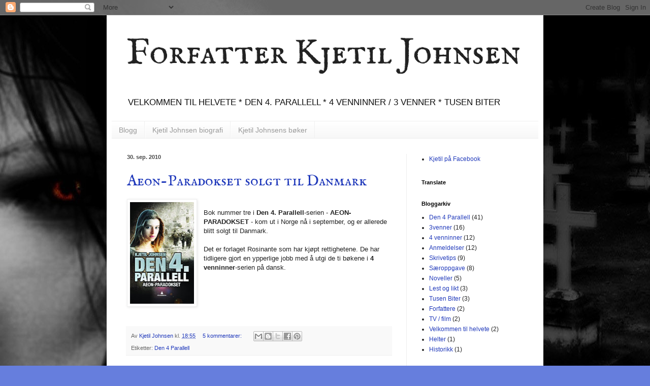

--- FILE ---
content_type: text/html; charset=UTF-8
request_url: https://kjetiljohns1.blogspot.com/2010/09/
body_size: 19177
content:
<!DOCTYPE html>
<html class='v2' dir='ltr' lang='no'>
<head>
<link href='https://www.blogger.com/static/v1/widgets/4128112664-css_bundle_v2.css' rel='stylesheet' type='text/css'/>
<meta content='width=1100' name='viewport'/>
<meta content='text/html; charset=UTF-8' http-equiv='Content-Type'/>
<meta content='blogger' name='generator'/>
<link href='https://kjetiljohns1.blogspot.com/favicon.ico' rel='icon' type='image/x-icon'/>
<link href='http://kjetiljohns1.blogspot.com/2010/09/' rel='canonical'/>
<link rel="alternate" type="application/atom+xml" title="Forfatter Kjetil Johnsen - Atom" href="https://kjetiljohns1.blogspot.com/feeds/posts/default" />
<link rel="alternate" type="application/rss+xml" title="Forfatter Kjetil Johnsen - RSS" href="https://kjetiljohns1.blogspot.com/feeds/posts/default?alt=rss" />
<link rel="service.post" type="application/atom+xml" title="Forfatter Kjetil Johnsen - Atom" href="https://www.blogger.com/feeds/5133819234006392965/posts/default" />
<!--Can't find substitution for tag [blog.ieCssRetrofitLinks]-->
<meta content='http://kjetiljohns1.blogspot.com/2010/09/' property='og:url'/>
<meta content='Forfatter Kjetil Johnsen' property='og:title'/>
<meta content='VELKOMMEN TIL HELVETE  *  DEN 4. PARALLELL  *  4 VENNINNER / 3 VENNER  *  TUSEN BITER' property='og:description'/>
<title>Forfatter Kjetil Johnsen: september 2010</title>
<style type='text/css'>@font-face{font-family:'IM Fell English SC';font-style:normal;font-weight:400;font-display:swap;src:url(//fonts.gstatic.com/s/imfellenglishsc/v16/a8IENpD3CDX-4zrWfr1VY879qFF05pZ7PIIPoUgxzQ.woff2)format('woff2');unicode-range:U+0000-00FF,U+0131,U+0152-0153,U+02BB-02BC,U+02C6,U+02DA,U+02DC,U+0304,U+0308,U+0329,U+2000-206F,U+20AC,U+2122,U+2191,U+2193,U+2212,U+2215,U+FEFF,U+FFFD;}</style>
<style id='page-skin-1' type='text/css'><!--
/*
-----------------------------------------------
Blogger Template Style
Name:     Simple
Designer: Blogger
URL:      www.blogger.com
----------------------------------------------- */
/* Content
----------------------------------------------- */
body {
font: normal normal 12px Arial, Tahoma, Helvetica, FreeSans, sans-serif;
color: #222222;
background: #667edd url(//3.bp.blogspot.com/-QBJqfODEZN0/UURtK3LVQiI/AAAAAAAAAbM/5vqM5xLTVwc/s0/Horror-Desktop-Background.jpg) repeat scroll top left;
padding: 0 40px 40px 40px;
}
html body .region-inner {
min-width: 0;
max-width: 100%;
width: auto;
}
h2 {
font-size: 22px;
}
a:link {
text-decoration:none;
color: #213abb;
}
a:visited {
text-decoration:none;
color: #888888;
}
a:hover {
text-decoration:underline;
color: #3243ff;
}
.body-fauxcolumn-outer .fauxcolumn-inner {
background: transparent none repeat scroll top left;
_background-image: none;
}
.body-fauxcolumn-outer .cap-top {
position: absolute;
z-index: 1;
height: 400px;
width: 100%;
}
.body-fauxcolumn-outer .cap-top .cap-left {
width: 100%;
background: transparent none repeat-x scroll top left;
_background-image: none;
}
.content-outer {
-moz-box-shadow: 0 0 40px rgba(0, 0, 0, .15);
-webkit-box-shadow: 0 0 5px rgba(0, 0, 0, .15);
-goog-ms-box-shadow: 0 0 10px #333333;
box-shadow: 0 0 40px rgba(0, 0, 0, .15);
margin-bottom: 1px;
}
.content-inner {
padding: 10px 10px;
}
.content-inner {
background-color: #ffffff;
}
/* Header
----------------------------------------------- */
.header-outer {
background: transparent none repeat-x scroll 0 -400px;
_background-image: none;
}
.Header h1 {
font: normal normal 70px IM Fell English SC;
color: #222222;
text-shadow: -1px -1px 1px rgba(0, 0, 0, .2);
}
.Header h1 a {
color: #222222;
}
.Header .description {
font-size: 140%;
color: #111111;
}
.header-inner .Header .titlewrapper {
padding: 22px 30px;
}
.header-inner .Header .descriptionwrapper {
padding: 0 30px;
}
/* Tabs
----------------------------------------------- */
.tabs-inner .section:first-child {
border-top: 1px solid #f0f0f0;
}
.tabs-inner .section:first-child ul {
margin-top: -1px;
border-top: 1px solid #f0f0f0;
border-left: 0 solid #f0f0f0;
border-right: 0 solid #f0f0f0;
}
.tabs-inner .widget ul {
background: #f5f5f5 url(https://resources.blogblog.com/blogblog/data/1kt/simple/gradients_light.png) repeat-x scroll 0 -800px;
_background-image: none;
border-bottom: 1px solid #f0f0f0;
margin-top: 0;
margin-left: -30px;
margin-right: -30px;
}
.tabs-inner .widget li a {
display: inline-block;
padding: .6em 1em;
font: normal normal 14px Arial, Tahoma, Helvetica, FreeSans, sans-serif;
color: #999999;
border-left: 1px solid #ffffff;
border-right: 1px solid #f0f0f0;
}
.tabs-inner .widget li:first-child a {
border-left: none;
}
.tabs-inner .widget li.selected a, .tabs-inner .widget li a:hover {
color: #000000;
background-color: #eeeeee;
text-decoration: none;
}
/* Columns
----------------------------------------------- */
.main-outer {
border-top: 0 solid #eeeeee;
}
.fauxcolumn-left-outer .fauxcolumn-inner {
border-right: 1px solid #eeeeee;
}
.fauxcolumn-right-outer .fauxcolumn-inner {
border-left: 1px solid #eeeeee;
}
/* Headings
----------------------------------------------- */
div.widget > h2,
div.widget h2.title {
margin: 0 0 1em 0;
font: normal bold 11px Arial, Tahoma, Helvetica, FreeSans, sans-serif;
color: #000000;
}
/* Widgets
----------------------------------------------- */
.widget .zippy {
color: #999999;
text-shadow: 2px 2px 1px rgba(0, 0, 0, .1);
}
.widget .popular-posts ul {
list-style: none;
}
/* Posts
----------------------------------------------- */
h2.date-header {
font: normal bold 11px Arial, Tahoma, Helvetica, FreeSans, sans-serif;
}
.date-header span {
background-color: transparent;
color: #484848;
padding: inherit;
letter-spacing: inherit;
margin: inherit;
}
.main-inner {
padding-top: 30px;
padding-bottom: 30px;
}
.main-inner .column-center-inner {
padding: 0 15px;
}
.main-inner .column-center-inner .section {
margin: 0 15px;
}
.post {
margin: 0 0 25px 0;
}
h3.post-title, .comments h4 {
font: normal normal 30px IM Fell English SC;
margin: .75em 0 0;
}
.post-body {
font-size: 110%;
line-height: 1.4;
position: relative;
}
.post-body img, .post-body .tr-caption-container, .Profile img, .Image img,
.BlogList .item-thumbnail img {
padding: 2px;
background: #ffffff;
border: 1px solid #eeeeee;
-moz-box-shadow: 1px 1px 5px rgba(0, 0, 0, .1);
-webkit-box-shadow: 1px 1px 5px rgba(0, 0, 0, .1);
box-shadow: 1px 1px 5px rgba(0, 0, 0, .1);
}
.post-body img, .post-body .tr-caption-container {
padding: 5px;
}
.post-body .tr-caption-container {
color: #484848;
}
.post-body .tr-caption-container img {
padding: 0;
background: transparent;
border: none;
-moz-box-shadow: 0 0 0 rgba(0, 0, 0, .1);
-webkit-box-shadow: 0 0 0 rgba(0, 0, 0, .1);
box-shadow: 0 0 0 rgba(0, 0, 0, .1);
}
.post-header {
margin: 0 0 1.5em;
line-height: 1.6;
font-size: 90%;
}
.post-footer {
margin: 20px -2px 0;
padding: 5px 10px;
color: #666666;
background-color: #f9f9f9;
border-bottom: 1px solid #eeeeee;
line-height: 1.6;
font-size: 90%;
}
#comments .comment-author {
padding-top: 1.5em;
border-top: 1px solid #eeeeee;
background-position: 0 1.5em;
}
#comments .comment-author:first-child {
padding-top: 0;
border-top: none;
}
.avatar-image-container {
margin: .2em 0 0;
}
#comments .avatar-image-container img {
border: 1px solid #eeeeee;
}
/* Comments
----------------------------------------------- */
.comments .comments-content .icon.blog-author {
background-repeat: no-repeat;
background-image: url([data-uri]);
}
.comments .comments-content .loadmore a {
border-top: 1px solid #999999;
border-bottom: 1px solid #999999;
}
.comments .comment-thread.inline-thread {
background-color: #f9f9f9;
}
.comments .continue {
border-top: 2px solid #999999;
}
/* Accents
---------------------------------------------- */
.section-columns td.columns-cell {
border-left: 1px solid #eeeeee;
}
.blog-pager {
background: transparent none no-repeat scroll top center;
}
.blog-pager-older-link, .home-link,
.blog-pager-newer-link {
background-color: #ffffff;
padding: 5px;
}
.footer-outer {
border-top: 0 dashed #bbbbbb;
}
/* Mobile
----------------------------------------------- */
body.mobile  {
background-size: auto;
}
.mobile .body-fauxcolumn-outer {
background: transparent none repeat scroll top left;
}
.mobile .body-fauxcolumn-outer .cap-top {
background-size: 100% auto;
}
.mobile .content-outer {
-webkit-box-shadow: 0 0 3px rgba(0, 0, 0, .15);
box-shadow: 0 0 3px rgba(0, 0, 0, .15);
}
.mobile .tabs-inner .widget ul {
margin-left: 0;
margin-right: 0;
}
.mobile .post {
margin: 0;
}
.mobile .main-inner .column-center-inner .section {
margin: 0;
}
.mobile .date-header span {
padding: 0.1em 10px;
margin: 0 -10px;
}
.mobile h3.post-title {
margin: 0;
}
.mobile .blog-pager {
background: transparent none no-repeat scroll top center;
}
.mobile .footer-outer {
border-top: none;
}
.mobile .main-inner, .mobile .footer-inner {
background-color: #ffffff;
}
.mobile-index-contents {
color: #222222;
}
.mobile-link-button {
background-color: #213abb;
}
.mobile-link-button a:link, .mobile-link-button a:visited {
color: #ffffff;
}
.mobile .tabs-inner .section:first-child {
border-top: none;
}
.mobile .tabs-inner .PageList .widget-content {
background-color: #eeeeee;
color: #000000;
border-top: 1px solid #f0f0f0;
border-bottom: 1px solid #f0f0f0;
}
.mobile .tabs-inner .PageList .widget-content .pagelist-arrow {
border-left: 1px solid #f0f0f0;
}

--></style>
<style id='template-skin-1' type='text/css'><!--
body {
min-width: 860px;
}
.content-outer, .content-fauxcolumn-outer, .region-inner {
min-width: 860px;
max-width: 860px;
_width: 860px;
}
.main-inner .columns {
padding-left: 0px;
padding-right: 260px;
}
.main-inner .fauxcolumn-center-outer {
left: 0px;
right: 260px;
/* IE6 does not respect left and right together */
_width: expression(this.parentNode.offsetWidth -
parseInt("0px") -
parseInt("260px") + 'px');
}
.main-inner .fauxcolumn-left-outer {
width: 0px;
}
.main-inner .fauxcolumn-right-outer {
width: 260px;
}
.main-inner .column-left-outer {
width: 0px;
right: 100%;
margin-left: -0px;
}
.main-inner .column-right-outer {
width: 260px;
margin-right: -260px;
}
#layout {
min-width: 0;
}
#layout .content-outer {
min-width: 0;
width: 800px;
}
#layout .region-inner {
min-width: 0;
width: auto;
}
body#layout div.add_widget {
padding: 8px;
}
body#layout div.add_widget a {
margin-left: 32px;
}
--></style>
<style>
    body {background-image:url(\/\/3.bp.blogspot.com\/-QBJqfODEZN0\/UURtK3LVQiI\/AAAAAAAAAbM\/5vqM5xLTVwc\/s0\/Horror-Desktop-Background.jpg);}
    
@media (max-width: 200px) { body {background-image:url(\/\/3.bp.blogspot.com\/-QBJqfODEZN0\/UURtK3LVQiI\/AAAAAAAAAbM\/5vqM5xLTVwc\/w200\/Horror-Desktop-Background.jpg);}}
@media (max-width: 400px) and (min-width: 201px) { body {background-image:url(\/\/3.bp.blogspot.com\/-QBJqfODEZN0\/UURtK3LVQiI\/AAAAAAAAAbM\/5vqM5xLTVwc\/w400\/Horror-Desktop-Background.jpg);}}
@media (max-width: 800px) and (min-width: 401px) { body {background-image:url(\/\/3.bp.blogspot.com\/-QBJqfODEZN0\/UURtK3LVQiI\/AAAAAAAAAbM\/5vqM5xLTVwc\/w800\/Horror-Desktop-Background.jpg);}}
@media (max-width: 1200px) and (min-width: 801px) { body {background-image:url(\/\/3.bp.blogspot.com\/-QBJqfODEZN0\/UURtK3LVQiI\/AAAAAAAAAbM\/5vqM5xLTVwc\/w1200\/Horror-Desktop-Background.jpg);}}
/* Last tag covers anything over one higher than the previous max-size cap. */
@media (min-width: 1201px) { body {background-image:url(\/\/3.bp.blogspot.com\/-QBJqfODEZN0\/UURtK3LVQiI\/AAAAAAAAAbM\/5vqM5xLTVwc\/w1600\/Horror-Desktop-Background.jpg);}}
  </style>
<link href='https://www.blogger.com/dyn-css/authorization.css?targetBlogID=5133819234006392965&amp;zx=4cc69e78-1e5c-4a0d-87f0-287f8ae958a4' media='none' onload='if(media!=&#39;all&#39;)media=&#39;all&#39;' rel='stylesheet'/><noscript><link href='https://www.blogger.com/dyn-css/authorization.css?targetBlogID=5133819234006392965&amp;zx=4cc69e78-1e5c-4a0d-87f0-287f8ae958a4' rel='stylesheet'/></noscript>
<meta name='google-adsense-platform-account' content='ca-host-pub-1556223355139109'/>
<meta name='google-adsense-platform-domain' content='blogspot.com'/>

</head>
<body class='loading variant-pale'>
<div class='navbar section' id='navbar' name='Navbar'><div class='widget Navbar' data-version='1' id='Navbar1'><script type="text/javascript">
    function setAttributeOnload(object, attribute, val) {
      if(window.addEventListener) {
        window.addEventListener('load',
          function(){ object[attribute] = val; }, false);
      } else {
        window.attachEvent('onload', function(){ object[attribute] = val; });
      }
    }
  </script>
<div id="navbar-iframe-container"></div>
<script type="text/javascript" src="https://apis.google.com/js/platform.js"></script>
<script type="text/javascript">
      gapi.load("gapi.iframes:gapi.iframes.style.bubble", function() {
        if (gapi.iframes && gapi.iframes.getContext) {
          gapi.iframes.getContext().openChild({
              url: 'https://www.blogger.com/navbar/5133819234006392965?origin\x3dhttps://kjetiljohns1.blogspot.com',
              where: document.getElementById("navbar-iframe-container"),
              id: "navbar-iframe"
          });
        }
      });
    </script><script type="text/javascript">
(function() {
var script = document.createElement('script');
script.type = 'text/javascript';
script.src = '//pagead2.googlesyndication.com/pagead/js/google_top_exp.js';
var head = document.getElementsByTagName('head')[0];
if (head) {
head.appendChild(script);
}})();
</script>
</div></div>
<div class='body-fauxcolumns'>
<div class='fauxcolumn-outer body-fauxcolumn-outer'>
<div class='cap-top'>
<div class='cap-left'></div>
<div class='cap-right'></div>
</div>
<div class='fauxborder-left'>
<div class='fauxborder-right'></div>
<div class='fauxcolumn-inner'>
</div>
</div>
<div class='cap-bottom'>
<div class='cap-left'></div>
<div class='cap-right'></div>
</div>
</div>
</div>
<div class='content'>
<div class='content-fauxcolumns'>
<div class='fauxcolumn-outer content-fauxcolumn-outer'>
<div class='cap-top'>
<div class='cap-left'></div>
<div class='cap-right'></div>
</div>
<div class='fauxborder-left'>
<div class='fauxborder-right'></div>
<div class='fauxcolumn-inner'>
</div>
</div>
<div class='cap-bottom'>
<div class='cap-left'></div>
<div class='cap-right'></div>
</div>
</div>
</div>
<div class='content-outer'>
<div class='content-cap-top cap-top'>
<div class='cap-left'></div>
<div class='cap-right'></div>
</div>
<div class='fauxborder-left content-fauxborder-left'>
<div class='fauxborder-right content-fauxborder-right'></div>
<div class='content-inner'>
<header>
<div class='header-outer'>
<div class='header-cap-top cap-top'>
<div class='cap-left'></div>
<div class='cap-right'></div>
</div>
<div class='fauxborder-left header-fauxborder-left'>
<div class='fauxborder-right header-fauxborder-right'></div>
<div class='region-inner header-inner'>
<div class='header section' id='header' name='Overskrift'><div class='widget Header' data-version='1' id='Header1'>
<div id='header-inner'>
<div class='titlewrapper'>
<h1 class='title'>
<a href='https://kjetiljohns1.blogspot.com/'>
Forfatter Kjetil Johnsen
</a>
</h1>
</div>
<div class='descriptionwrapper'>
<p class='description'><span>VELKOMMEN TIL HELVETE  *  DEN 4. PARALLELL  *  4 VENNINNER / 3 VENNER  *  TUSEN BITER</span></p>
</div>
</div>
</div></div>
</div>
</div>
<div class='header-cap-bottom cap-bottom'>
<div class='cap-left'></div>
<div class='cap-right'></div>
</div>
</div>
</header>
<div class='tabs-outer'>
<div class='tabs-cap-top cap-top'>
<div class='cap-left'></div>
<div class='cap-right'></div>
</div>
<div class='fauxborder-left tabs-fauxborder-left'>
<div class='fauxborder-right tabs-fauxborder-right'></div>
<div class='region-inner tabs-inner'>
<div class='tabs section' id='crosscol' name='Krysskolonne'><div class='widget PageList' data-version='1' id='PageList1'>
<h2>Sider</h2>
<div class='widget-content'>
<ul>
<li>
<a href='https://kjetiljohns1.blogspot.com/'>Blogg</a>
</li>
<li>
<a href='https://kjetiljohns1.blogspot.com/p/biografi_14.html'>Kjetil Johnsen biografi</a>
</li>
<li>
<a href='https://kjetiljohns1.blogspot.com/p/kjetil-johnsens-bker.html'>Kjetil Johnsens bøker</a>
</li>
</ul>
<div class='clear'></div>
</div>
</div></div>
<div class='tabs no-items section' id='crosscol-overflow' name='Cross-Column 2'></div>
</div>
</div>
<div class='tabs-cap-bottom cap-bottom'>
<div class='cap-left'></div>
<div class='cap-right'></div>
</div>
</div>
<div class='main-outer'>
<div class='main-cap-top cap-top'>
<div class='cap-left'></div>
<div class='cap-right'></div>
</div>
<div class='fauxborder-left main-fauxborder-left'>
<div class='fauxborder-right main-fauxborder-right'></div>
<div class='region-inner main-inner'>
<div class='columns fauxcolumns'>
<div class='fauxcolumn-outer fauxcolumn-center-outer'>
<div class='cap-top'>
<div class='cap-left'></div>
<div class='cap-right'></div>
</div>
<div class='fauxborder-left'>
<div class='fauxborder-right'></div>
<div class='fauxcolumn-inner'>
</div>
</div>
<div class='cap-bottom'>
<div class='cap-left'></div>
<div class='cap-right'></div>
</div>
</div>
<div class='fauxcolumn-outer fauxcolumn-left-outer'>
<div class='cap-top'>
<div class='cap-left'></div>
<div class='cap-right'></div>
</div>
<div class='fauxborder-left'>
<div class='fauxborder-right'></div>
<div class='fauxcolumn-inner'>
</div>
</div>
<div class='cap-bottom'>
<div class='cap-left'></div>
<div class='cap-right'></div>
</div>
</div>
<div class='fauxcolumn-outer fauxcolumn-right-outer'>
<div class='cap-top'>
<div class='cap-left'></div>
<div class='cap-right'></div>
</div>
<div class='fauxborder-left'>
<div class='fauxborder-right'></div>
<div class='fauxcolumn-inner'>
</div>
</div>
<div class='cap-bottom'>
<div class='cap-left'></div>
<div class='cap-right'></div>
</div>
</div>
<!-- corrects IE6 width calculation -->
<div class='columns-inner'>
<div class='column-center-outer'>
<div class='column-center-inner'>
<div class='main section' id='main' name='Hoveddel'><div class='widget Blog' data-version='1' id='Blog1'>
<div class='blog-posts hfeed'>

          <div class="date-outer">
        
<h2 class='date-header'><span>30. sep. 2010</span></h2>

          <div class="date-posts">
        
<div class='post-outer'>
<div class='post hentry uncustomized-post-template' itemprop='blogPost' itemscope='itemscope' itemtype='http://schema.org/BlogPosting'>
<meta content='https://blogger.googleusercontent.com/img/b/R29vZ2xl/AVvXsEgnSjwPhVDCACK6YUT1PBpx12TPXQPDPY75RtPj_g6fCymd65JAmzeWMMdT8Pjvo5sDvOotO5-uRsXmFuH7ne09G72yUsN0P2cTHc2lwBo5wv8kplq6_0hQdib7YCa_0q91xg4hPno2Q8Q/s200/Aeon-paradokset_hd_image.jpg' itemprop='image_url'/>
<meta content='5133819234006392965' itemprop='blogId'/>
<meta content='1869244527538166942' itemprop='postId'/>
<a name='1869244527538166942'></a>
<h3 class='post-title entry-title' itemprop='name'>
<a href='https://kjetiljohns1.blogspot.com/2010/09/aeon-paradokset-solgt-til-danmark.html'>Aeon-Paradokset solgt til Danmark</a>
</h3>
<div class='post-header'>
<div class='post-header-line-1'></div>
</div>
<div class='post-body entry-content' id='post-body-1869244527538166942' itemprop='description articleBody'>
<div class="separator" style="clear: both; text-align: center;"><a href="https://blogger.googleusercontent.com/img/b/R29vZ2xl/AVvXsEgnSjwPhVDCACK6YUT1PBpx12TPXQPDPY75RtPj_g6fCymd65JAmzeWMMdT8Pjvo5sDvOotO5-uRsXmFuH7ne09G72yUsN0P2cTHc2lwBo5wv8kplq6_0hQdib7YCa_0q91xg4hPno2Q8Q/s1600/Aeon-paradokset_hd_image.jpg" imageanchor="1" style="clear: left; float: left; margin-bottom: 1em; margin-right: 1em;"><img border="0" height="200" src="https://blogger.googleusercontent.com/img/b/R29vZ2xl/AVvXsEgnSjwPhVDCACK6YUT1PBpx12TPXQPDPY75RtPj_g6fCymd65JAmzeWMMdT8Pjvo5sDvOotO5-uRsXmFuH7ne09G72yUsN0P2cTHc2lwBo5wv8kplq6_0hQdib7YCa_0q91xg4hPno2Q8Q/s200/Aeon-paradokset_hd_image.jpg" width="126" /></a></div><br />
<span style="font-family: Arial,Helvetica,sans-serif; font-size: small;">Bok nummer tre i <b>Den 4. Parallell</b>-serien - <b>AEON-PARADOKSET</b> - kom ut i Norge nå i september, og er allerede blitt solgt til Danmark.&nbsp;</span><br />
<br />
<span style="font-family: Arial,Helvetica,sans-serif; font-size: small;">Det er forlaget Rosinante som har kjøpt rettighetene. De har tidligere gjort en ypperlige jobb med å utgi de ti bøkene i <b>4 venninner</b>-serien på dansk. </span>
<div style='clear: both;'></div>
</div>
<div class='post-footer'>
<div class='post-footer-line post-footer-line-1'>
<span class='post-author vcard'>
Av
<span class='fn' itemprop='author' itemscope='itemscope' itemtype='http://schema.org/Person'>
<meta content='https://www.blogger.com/profile/06389679231075941002' itemprop='url'/>
<a class='g-profile' href='https://www.blogger.com/profile/06389679231075941002' rel='author' title='author profile'>
<span itemprop='name'>Kjetil Johnsen</span>
</a>
</span>
</span>
<span class='post-timestamp'>
kl.
<meta content='http://kjetiljohns1.blogspot.com/2010/09/aeon-paradokset-solgt-til-danmark.html' itemprop='url'/>
<a class='timestamp-link' href='https://kjetiljohns1.blogspot.com/2010/09/aeon-paradokset-solgt-til-danmark.html' rel='bookmark' title='permanent link'><abbr class='published' itemprop='datePublished' title='2010-09-30T18:55:00+02:00'>18:55</abbr></a>
</span>
<span class='post-comment-link'>
<a class='comment-link' href='https://kjetiljohns1.blogspot.com/2010/09/aeon-paradokset-solgt-til-danmark.html#comment-form' onclick=''>
5 kommentarer:
  </a>
</span>
<span class='post-icons'>
<span class='item-control blog-admin pid-1527062136'>
<a href='https://www.blogger.com/post-edit.g?blogID=5133819234006392965&postID=1869244527538166942&from=pencil' title='Rediger innlegg'>
<img alt='' class='icon-action' height='18' src='https://resources.blogblog.com/img/icon18_edit_allbkg.gif' width='18'/>
</a>
</span>
</span>
<div class='post-share-buttons goog-inline-block'>
<a class='goog-inline-block share-button sb-email' href='https://www.blogger.com/share-post.g?blogID=5133819234006392965&postID=1869244527538166942&target=email' target='_blank' title='Send dette via e-post'><span class='share-button-link-text'>Send dette via e-post</span></a><a class='goog-inline-block share-button sb-blog' href='https://www.blogger.com/share-post.g?blogID=5133819234006392965&postID=1869244527538166942&target=blog' onclick='window.open(this.href, "_blank", "height=270,width=475"); return false;' target='_blank' title='Blogg dette!'><span class='share-button-link-text'>Blogg dette!</span></a><a class='goog-inline-block share-button sb-twitter' href='https://www.blogger.com/share-post.g?blogID=5133819234006392965&postID=1869244527538166942&target=twitter' target='_blank' title='Del på X'><span class='share-button-link-text'>Del på X</span></a><a class='goog-inline-block share-button sb-facebook' href='https://www.blogger.com/share-post.g?blogID=5133819234006392965&postID=1869244527538166942&target=facebook' onclick='window.open(this.href, "_blank", "height=430,width=640"); return false;' target='_blank' title='Del på Facebook'><span class='share-button-link-text'>Del på Facebook</span></a><a class='goog-inline-block share-button sb-pinterest' href='https://www.blogger.com/share-post.g?blogID=5133819234006392965&postID=1869244527538166942&target=pinterest' target='_blank' title='Del på Pinterest'><span class='share-button-link-text'>Del på Pinterest</span></a>
</div>
</div>
<div class='post-footer-line post-footer-line-2'>
<span class='post-labels'>
Etiketter:
<a href='https://kjetiljohns1.blogspot.com/search/label/Den%204%20Parallell' rel='tag'>Den 4 Parallell</a>
</span>
</div>
<div class='post-footer-line post-footer-line-3'>
<span class='post-location'>
</span>
</div>
</div>
</div>
</div>

          </div></div>
        

          <div class="date-outer">
        
<h2 class='date-header'><span>27. sep. 2010</span></h2>

          <div class="date-posts">
        
<div class='post-outer'>
<div class='post hentry uncustomized-post-template' itemprop='blogPost' itemscope='itemscope' itemtype='http://schema.org/BlogPosting'>
<meta content='https://blogger.googleusercontent.com/img/b/R29vZ2xl/AVvXsEhP9WIZK-m7sxRxDr-stJ7m4Qbivb0J91aHG22xllpgE7xkKklKdEbjUDLg8gLAzmqNWXIL4huMYPelkHlMTSUNjbL54Tt0ijkbbySXEOkmIx5rZzIKQZxaxn4vTc6IxeuUm0Qka-gjTKk/s320/tiedin.jpg' itemprop='image_url'/>
<meta content='5133819234006392965' itemprop='blogId'/>
<meta content='4876620324348648218' itemprop='postId'/>
<a name='4876620324348648218'></a>
<h3 class='post-title entry-title' itemprop='name'>
<a href='https://kjetiljohns1.blogspot.com/2010/09/lest-i-september.html'>Lest i september</a>
</h3>
<div class='post-header'>
<div class='post-header-line-1'></div>
</div>
<div class='post-body entry-content' id='post-body-4876620324348648218' itemprop='description articleBody'>
<div style="font-family: Arial,Helvetica,sans-serif;">Av og til spør leserne mine om hva <i>jeg </i>leser. Her er er svaret for september:<br>
<br>
<br>
25.09. 2010<br>
<br>
<div class="separator" style="clear: both; text-align: center;"><a href="https://blogger.googleusercontent.com/img/b/R29vZ2xl/AVvXsEhP9WIZK-m7sxRxDr-stJ7m4Qbivb0J91aHG22xllpgE7xkKklKdEbjUDLg8gLAzmqNWXIL4huMYPelkHlMTSUNjbL54Tt0ijkbbySXEOkmIx5rZzIKQZxaxn4vTc6IxeuUm0Qka-gjTKk/s1600/tiedin.jpg" imageanchor="1" style="clear: right; float: right; margin-bottom: 1em; margin-left: 1em;"><img border="0" height="320" src="https://blogger.googleusercontent.com/img/b/R29vZ2xl/AVvXsEhP9WIZK-m7sxRxDr-stJ7m4Qbivb0J91aHG22xllpgE7xkKklKdEbjUDLg8gLAzmqNWXIL4huMYPelkHlMTSUNjbL54Tt0ijkbbySXEOkmIx5rZzIKQZxaxn4vTc6IxeuUm0Qka-gjTKk/s320/tiedin.jpg" width="203"></a></div><b>Lee Goldberg, redaktør:&#160;</b><br>
<b>TIED IN: THE BUSINESS, HISTORY AND CRAFT OF MEDIA TIE-IN WRITING</b><br>
<br>
Som tittelen sier, dette er handler om &quot;tie-in håndverket&quot;: Å skrive en bok på bestilling fra film- eller TV-industrien, med allerede etablerte karakterer i hovedrollene. Som f.eks. bøkene Lee Goldberg selv skriver om detektiv Monk, kjent også fra norsk fjernsyn.<br>
Dette er en gammel industri, og boken følger røttene tilbake til 1950- og -60 tallet, samtidig som den forklarer noen av vanskelighetene disse forfatterne møter på. Som når boken skal lanseres samtidig som filmen den bygger på, og forfatteren må skrive den på grunnlag av det første utkastet til filmmanus. Bare for å oppdage noen få døgn før deadline, at regissøren forandret alt under innspillingen, så nå må du skrive om det meste - på rekordtid...<br>
<br>
</div>
<div style='clear: both;'></div>
</div>
<div class='jump-link'>
<a href='https://kjetiljohns1.blogspot.com/2010/09/lest-i-september.html#more' title='Lest i september'>Les mer</a>
</div>
<div class='post-footer'>
<div class='post-footer-line post-footer-line-1'>
<span class='post-author vcard'>
Av
<span class='fn' itemprop='author' itemscope='itemscope' itemtype='http://schema.org/Person'>
<meta content='https://www.blogger.com/profile/06389679231075941002' itemprop='url'/>
<a class='g-profile' href='https://www.blogger.com/profile/06389679231075941002' rel='author' title='author profile'>
<span itemprop='name'>Kjetil Johnsen</span>
</a>
</span>
</span>
<span class='post-timestamp'>
kl.
<meta content='http://kjetiljohns1.blogspot.com/2010/09/lest-i-september.html' itemprop='url'/>
<a class='timestamp-link' href='https://kjetiljohns1.blogspot.com/2010/09/lest-i-september.html' rel='bookmark' title='permanent link'><abbr class='published' itemprop='datePublished' title='2010-09-27T17:34:00+02:00'>17:34</abbr></a>
</span>
<span class='post-comment-link'>
<a class='comment-link' href='https://kjetiljohns1.blogspot.com/2010/09/lest-i-september.html#comment-form' onclick=''>
Ingen kommentarer:
  </a>
</span>
<span class='post-icons'>
<span class='item-control blog-admin pid-1527062136'>
<a href='https://www.blogger.com/post-edit.g?blogID=5133819234006392965&postID=4876620324348648218&from=pencil' title='Rediger innlegg'>
<img alt='' class='icon-action' height='18' src='https://resources.blogblog.com/img/icon18_edit_allbkg.gif' width='18'/>
</a>
</span>
</span>
<div class='post-share-buttons goog-inline-block'>
<a class='goog-inline-block share-button sb-email' href='https://www.blogger.com/share-post.g?blogID=5133819234006392965&postID=4876620324348648218&target=email' target='_blank' title='Send dette via e-post'><span class='share-button-link-text'>Send dette via e-post</span></a><a class='goog-inline-block share-button sb-blog' href='https://www.blogger.com/share-post.g?blogID=5133819234006392965&postID=4876620324348648218&target=blog' onclick='window.open(this.href, "_blank", "height=270,width=475"); return false;' target='_blank' title='Blogg dette!'><span class='share-button-link-text'>Blogg dette!</span></a><a class='goog-inline-block share-button sb-twitter' href='https://www.blogger.com/share-post.g?blogID=5133819234006392965&postID=4876620324348648218&target=twitter' target='_blank' title='Del på X'><span class='share-button-link-text'>Del på X</span></a><a class='goog-inline-block share-button sb-facebook' href='https://www.blogger.com/share-post.g?blogID=5133819234006392965&postID=4876620324348648218&target=facebook' onclick='window.open(this.href, "_blank", "height=430,width=640"); return false;' target='_blank' title='Del på Facebook'><span class='share-button-link-text'>Del på Facebook</span></a><a class='goog-inline-block share-button sb-pinterest' href='https://www.blogger.com/share-post.g?blogID=5133819234006392965&postID=4876620324348648218&target=pinterest' target='_blank' title='Del på Pinterest'><span class='share-button-link-text'>Del på Pinterest</span></a>
</div>
</div>
<div class='post-footer-line post-footer-line-2'>
<span class='post-labels'>
Etiketter:
<a href='https://kjetiljohns1.blogspot.com/search/label/Lest%20og%20likt' rel='tag'>Lest og likt</a>
</span>
</div>
<div class='post-footer-line post-footer-line-3'>
<span class='post-location'>
</span>
</div>
</div>
</div>
</div>

          </div></div>
        

          <div class="date-outer">
        
<h2 class='date-header'><span>17. sep. 2010</span></h2>

          <div class="date-posts">
        
<div class='post-outer'>
<div class='post hentry uncustomized-post-template' itemprop='blogPost' itemscope='itemscope' itemtype='http://schema.org/BlogPosting'>
<meta content='https://blogger.googleusercontent.com/img/b/R29vZ2xl/AVvXsEhxNcGX5THsWtaHaRDaf7VaL6fmygujAGasL0CiA5lL-lYnUrjc2KehMjJhaICHPON4a_41RqSr8t52AYNZ1ZD-2skj42-FQ9R4xQqvHsuNXK6ojv8gn065oz5IEC4i2LyRTgYh-UdRa8U/s200/images.jpg' itemprop='image_url'/>
<meta content='5133819234006392965' itemprop='blogId'/>
<meta content='5769112587982800132' itemprop='postId'/>
<a name='5769112587982800132'></a>
<h3 class='post-title entry-title' itemprop='name'>
<a href='https://kjetiljohns1.blogspot.com/2010/09/snasamannen-og-jeg.html'>Snåsamannen og jeg</a>
</h3>
<div class='post-header'>
<div class='post-header-line-1'></div>
</div>
<div class='post-body entry-content' id='post-body-5769112587982800132' itemprop='description articleBody'>
<span style="font-size: small;"></span><br />
<div class="separator" style="clear: both; text-align: center;"><a href="https://blogger.googleusercontent.com/img/b/R29vZ2xl/AVvXsEhxNcGX5THsWtaHaRDaf7VaL6fmygujAGasL0CiA5lL-lYnUrjc2KehMjJhaICHPON4a_41RqSr8t52AYNZ1ZD-2skj42-FQ9R4xQqvHsuNXK6ojv8gn065oz5IEC4i2LyRTgYh-UdRa8U/s1600/images.jpg" imageanchor="1" style="clear: left; float: left; margin-bottom: 1em; margin-right: 1em;"><img border="0" height="175" src="https://blogger.googleusercontent.com/img/b/R29vZ2xl/AVvXsEhxNcGX5THsWtaHaRDaf7VaL6fmygujAGasL0CiA5lL-lYnUrjc2KehMjJhaICHPON4a_41RqSr8t52AYNZ1ZD-2skj42-FQ9R4xQqvHsuNXK6ojv8gn065oz5IEC4i2LyRTgYh-UdRa8U/s200/images.jpg" width="200" /></a></div><div style="font-family: Arial,Helvetica,sans-serif;"><span style="font-size: small;">Jeg deltok på <b>Oslo bokfestival</b> i dag. Arrangementet het "<b>Kjærlighet, sci fi,&nbsp; fotball og Google translate" </b>og gikk for seg på og rundt Spikerscenen i Spikersuppa.&nbsp;</span></div><div style="font-family: Arial,Helvetica,sans-serif;"><br />
</div><div style="font-family: Arial,Helvetica,sans-serif;"><span style="font-size: small;">Klaus Hagerup, Lars Mæhle, Erlend Loe og jeg hadde 15 minutter hver til å fortelle visstnok 500 utkommanderte ungdomsskoleelever hva vi drev på med.</span></div><div style="font-family: Arial,Helvetica,sans-serif;"><br />
</div><div style="font-family: Arial,Helvetica,sans-serif;"><span style="font-size: small;">Da det var overstått, skulle jeg signere bøker. Nr 2 og 3 i serien Den 4. Parallell: <b>Carrington-katastrofen</b> og <b>Aeon-paradokset</b>. </span></div><div style="font-family: Arial,Helvetica,sans-serif;"><br />
</div><div style="font-family: Arial,Helvetica,sans-serif;"><span style="font-size: small;">På dette tidspunktet var de tvangsbeordrede ungdomsskoleelevene ivrig etter å komme seg hjemover, så pågang var ikke all verden.</span></div><div style="font-family: Arial,Helvetica,sans-serif;"><span style="font-size: small;"><br />
</span></div><div style="font-family: Arial,Helvetica,sans-serif;"><span style="font-size: small;">Først en oppegående og interessert jente fra 3. klasse på videregående, som jobbet med et særemne som inkluderte meg. Så en hyggelig venninne fra vårt ypperlige bibliotekvesen, som jeg ikke hadde sett på en stund - og en ung gutt som hadde lest og likt første bok i <b>Den 4. Parallell</b>-serien, og som nå lurte på om han kunne få kjøpe bok nr 2.&nbsp;</span></div><div style="font-family: Arial,Helvetica,sans-serif;"><span style="font-size: small;"><br />
</span></div><div style="font-family: Arial,Helvetica,sans-serif;"><span style="font-size: small;">- Joda, sa jeg, og klappet stabelen med bøker.</span></div><div style="font-family: Arial,Helvetica,sans-serif;"><span style="font-size: small;">- Hva koster den? spurte han.</span></div><div style="font-family: Arial,Helvetica,sans-serif;"><span style="font-size: small;">- 270, sa karen fra bokhandelen.</span></div><div style="font-family: Arial,Helvetica,sans-serif;"><span style="font-size: small;">- Da har jeg ikke råd, sa gutten.</span></div><div style="font-family: Arial,Helvetica,sans-serif;"><span style="font-size: small;">- Okai, sa jeg. - Du får vente til den kommer i pocket.</span></div><div style="font-family: Arial,Helvetica,sans-serif;"><span style="font-size: small;"><br />
</span></div><div style="font-family: Arial,Helvetica,sans-serif;"><span style="font-size: small;">Og da denne hektiske trafikken hadde gitt seg, ble jeg oppmerksom på en eldre dame som mønstret meg kritisk - og tydelig nærsynt - fra 4-5 meters hold. Hun drøyde en stund, så tok hun et par lettere ustø skritt mot bordet mitt. Hun pekte med stokken.</span></div><div style="font-family: Arial,Helvetica,sans-serif;"><span style="font-size: small;">- Er det du som er han Snåsamannen?</span></div><div style="font-family: Arial,Helvetica,sans-serif;"><br />
</div><div style="font-family: Arial,Helvetica,sans-serif;">Da foreslo Eva og Cecilie fra Gyldendal at vi skulle gå på Bristol og ta en kopp kaffe.</div><div style="font-family: Arial,Helvetica,sans-serif;"><br />
</div><div style="font-family: Arial,Helvetica,sans-serif;">Det syntes jeg var en god ide.</div><div style="font-family: Arial,Helvetica,sans-serif;"><br />
</div>
<div style='clear: both;'></div>
</div>
<div class='post-footer'>
<div class='post-footer-line post-footer-line-1'>
<span class='post-author vcard'>
Av
<span class='fn' itemprop='author' itemscope='itemscope' itemtype='http://schema.org/Person'>
<meta content='https://www.blogger.com/profile/06389679231075941002' itemprop='url'/>
<a class='g-profile' href='https://www.blogger.com/profile/06389679231075941002' rel='author' title='author profile'>
<span itemprop='name'>Kjetil Johnsen</span>
</a>
</span>
</span>
<span class='post-timestamp'>
kl.
<meta content='http://kjetiljohns1.blogspot.com/2010/09/snasamannen-og-jeg.html' itemprop='url'/>
<a class='timestamp-link' href='https://kjetiljohns1.blogspot.com/2010/09/snasamannen-og-jeg.html' rel='bookmark' title='permanent link'><abbr class='published' itemprop='datePublished' title='2010-09-17T18:46:00+02:00'>18:46</abbr></a>
</span>
<span class='post-comment-link'>
<a class='comment-link' href='https://kjetiljohns1.blogspot.com/2010/09/snasamannen-og-jeg.html#comment-form' onclick=''>
4 kommentarer:
  </a>
</span>
<span class='post-icons'>
<span class='item-control blog-admin pid-1527062136'>
<a href='https://www.blogger.com/post-edit.g?blogID=5133819234006392965&postID=5769112587982800132&from=pencil' title='Rediger innlegg'>
<img alt='' class='icon-action' height='18' src='https://resources.blogblog.com/img/icon18_edit_allbkg.gif' width='18'/>
</a>
</span>
</span>
<div class='post-share-buttons goog-inline-block'>
<a class='goog-inline-block share-button sb-email' href='https://www.blogger.com/share-post.g?blogID=5133819234006392965&postID=5769112587982800132&target=email' target='_blank' title='Send dette via e-post'><span class='share-button-link-text'>Send dette via e-post</span></a><a class='goog-inline-block share-button sb-blog' href='https://www.blogger.com/share-post.g?blogID=5133819234006392965&postID=5769112587982800132&target=blog' onclick='window.open(this.href, "_blank", "height=270,width=475"); return false;' target='_blank' title='Blogg dette!'><span class='share-button-link-text'>Blogg dette!</span></a><a class='goog-inline-block share-button sb-twitter' href='https://www.blogger.com/share-post.g?blogID=5133819234006392965&postID=5769112587982800132&target=twitter' target='_blank' title='Del på X'><span class='share-button-link-text'>Del på X</span></a><a class='goog-inline-block share-button sb-facebook' href='https://www.blogger.com/share-post.g?blogID=5133819234006392965&postID=5769112587982800132&target=facebook' onclick='window.open(this.href, "_blank", "height=430,width=640"); return false;' target='_blank' title='Del på Facebook'><span class='share-button-link-text'>Del på Facebook</span></a><a class='goog-inline-block share-button sb-pinterest' href='https://www.blogger.com/share-post.g?blogID=5133819234006392965&postID=5769112587982800132&target=pinterest' target='_blank' title='Del på Pinterest'><span class='share-button-link-text'>Del på Pinterest</span></a>
</div>
</div>
<div class='post-footer-line post-footer-line-2'>
<span class='post-labels'>
Etiketter:
<a href='https://kjetiljohns1.blogspot.com/search/label/Den%204%20Parallell' rel='tag'>Den 4 Parallell</a>
</span>
</div>
<div class='post-footer-line post-footer-line-3'>
<span class='post-location'>
</span>
</div>
</div>
</div>
</div>

          </div></div>
        

          <div class="date-outer">
        
<h2 class='date-header'><span>10. sep. 2010</span></h2>

          <div class="date-posts">
        
<div class='post-outer'>
<div class='post hentry uncustomized-post-template' itemprop='blogPost' itemscope='itemscope' itemtype='http://schema.org/BlogPosting'>
<meta content='5133819234006392965' itemprop='blogId'/>
<meta content='8487971634292039923' itemprop='postId'/>
<a name='8487971634292039923'></a>
<h3 class='post-title entry-title' itemprop='name'>
<a href='https://kjetiljohns1.blogspot.com/2010/09/skrivetips-spenningsbobler-og-slik_10.html'>SKRIVETIPS: Spenningsbobler - og slik bruker du dem</a>
</h3>
<div class='post-header'>
<div class='post-header-line-1'></div>
</div>
<div class='post-body entry-content' id='post-body-8487971634292039923' itemprop='description articleBody'>
<span style="font-family: Arial,Helvetica,sans-serif; font-size: small;">I filmbransjen har  de det mange kaller &quot;suspense bubbles&quot;, altså spenningsbobler. Det  er  små hendelser som bygger en egen spenning, der og da, men som ikke  har  noen betydning for de lange linjene i historien. Og som ganske kjapt   sprekker, som bobler.<br>
<br>
For å ta et filmeksempel (som alle har sett en variant av):<br>
<br>
Helten  har akkurat vært i slåsskamp med en av skurkene, i en mørk gate i  en  storby. Helten vant kampen, og skurken ligger nå bevisstløs i   rennesteinen, men så skjærer lysene fra flere biler gjennom natten, og   vi vet at det er skurkens mange hjelpere som kommer. Helten må bort, og   det fort! Han løper til bilen sin og hopper inn.<br>
<br>
Og så kommer spenningsboblen:&#160;</span><br>
<span style="font-family: Arial,Helvetica,sans-serif; font-size: small;"></span><br>
<div style='clear: both;'></div>
</div>
<div class='jump-link'>
<a href='https://kjetiljohns1.blogspot.com/2010/09/skrivetips-spenningsbobler-og-slik_10.html#more' title='SKRIVETIPS: Spenningsbobler - og slik bruker du dem'>Les mer</a>
</div>
<div class='post-footer'>
<div class='post-footer-line post-footer-line-1'>
<span class='post-author vcard'>
Av
<span class='fn' itemprop='author' itemscope='itemscope' itemtype='http://schema.org/Person'>
<meta content='https://www.blogger.com/profile/06389679231075941002' itemprop='url'/>
<a class='g-profile' href='https://www.blogger.com/profile/06389679231075941002' rel='author' title='author profile'>
<span itemprop='name'>Kjetil Johnsen</span>
</a>
</span>
</span>
<span class='post-timestamp'>
kl.
<meta content='http://kjetiljohns1.blogspot.com/2010/09/skrivetips-spenningsbobler-og-slik_10.html' itemprop='url'/>
<a class='timestamp-link' href='https://kjetiljohns1.blogspot.com/2010/09/skrivetips-spenningsbobler-og-slik_10.html' rel='bookmark' title='permanent link'><abbr class='published' itemprop='datePublished' title='2010-09-10T17:35:00+02:00'>17:35</abbr></a>
</span>
<span class='post-comment-link'>
<a class='comment-link' href='https://kjetiljohns1.blogspot.com/2010/09/skrivetips-spenningsbobler-og-slik_10.html#comment-form' onclick=''>
Ingen kommentarer:
  </a>
</span>
<span class='post-icons'>
<span class='item-control blog-admin pid-1527062136'>
<a href='https://www.blogger.com/post-edit.g?blogID=5133819234006392965&postID=8487971634292039923&from=pencil' title='Rediger innlegg'>
<img alt='' class='icon-action' height='18' src='https://resources.blogblog.com/img/icon18_edit_allbkg.gif' width='18'/>
</a>
</span>
</span>
<div class='post-share-buttons goog-inline-block'>
<a class='goog-inline-block share-button sb-email' href='https://www.blogger.com/share-post.g?blogID=5133819234006392965&postID=8487971634292039923&target=email' target='_blank' title='Send dette via e-post'><span class='share-button-link-text'>Send dette via e-post</span></a><a class='goog-inline-block share-button sb-blog' href='https://www.blogger.com/share-post.g?blogID=5133819234006392965&postID=8487971634292039923&target=blog' onclick='window.open(this.href, "_blank", "height=270,width=475"); return false;' target='_blank' title='Blogg dette!'><span class='share-button-link-text'>Blogg dette!</span></a><a class='goog-inline-block share-button sb-twitter' href='https://www.blogger.com/share-post.g?blogID=5133819234006392965&postID=8487971634292039923&target=twitter' target='_blank' title='Del på X'><span class='share-button-link-text'>Del på X</span></a><a class='goog-inline-block share-button sb-facebook' href='https://www.blogger.com/share-post.g?blogID=5133819234006392965&postID=8487971634292039923&target=facebook' onclick='window.open(this.href, "_blank", "height=430,width=640"); return false;' target='_blank' title='Del på Facebook'><span class='share-button-link-text'>Del på Facebook</span></a><a class='goog-inline-block share-button sb-pinterest' href='https://www.blogger.com/share-post.g?blogID=5133819234006392965&postID=8487971634292039923&target=pinterest' target='_blank' title='Del på Pinterest'><span class='share-button-link-text'>Del på Pinterest</span></a>
</div>
</div>
<div class='post-footer-line post-footer-line-2'>
<span class='post-labels'>
Etiketter:
<a href='https://kjetiljohns1.blogspot.com/search/label/Skrivetips' rel='tag'>Skrivetips</a>
</span>
</div>
<div class='post-footer-line post-footer-line-3'>
<span class='post-location'>
</span>
</div>
</div>
</div>
</div>

          </div></div>
        

          <div class="date-outer">
        
<h2 class='date-header'><span>7. sep. 2010</span></h2>

          <div class="date-posts">
        
<div class='post-outer'>
<div class='post hentry uncustomized-post-template' itemprop='blogPost' itemscope='itemscope' itemtype='http://schema.org/BlogPosting'>
<meta content='https://blogger.googleusercontent.com/img/b/R29vZ2xl/AVvXsEjqZ9BgEa4rp8NSKl-WuO7nEXMMxuxpajy6MdoV0KbIEFe4qvA8PZjOTVmBEL28LSxK0BalxnFhk0tfLJ2IZTyYFmhmXTJF_e5O9n1gw0McPqeB54eQ5vxNTfFH1vjNOYBy5MInB4ZTJoo/s320/4+venninner_bok4.jpg' itemprop='image_url'/>
<meta content='5133819234006392965' itemprop='blogId'/>
<meta content='3481277786496215305' itemprop='postId'/>
<a name='3481277786496215305'></a>
<h3 class='post-title entry-title' itemprop='name'>
<a href='https://kjetiljohns1.blogspot.com/2010/09/i-salg-na.html'>I salg nå</a>
</h3>
<div class='post-header'>
<div class='post-header-line-1'></div>
</div>
<div class='post-body entry-content' id='post-body-3481277786496215305' itemprop='description articleBody'>
<div class="separator" style="clear: both; text-align: center;"><a href="https://blogger.googleusercontent.com/img/b/R29vZ2xl/AVvXsEjqZ9BgEa4rp8NSKl-WuO7nEXMMxuxpajy6MdoV0KbIEFe4qvA8PZjOTVmBEL28LSxK0BalxnFhk0tfLJ2IZTyYFmhmXTJF_e5O9n1gw0McPqeB54eQ5vxNTfFH1vjNOYBy5MInB4ZTJoo/s1600/4+venninner_bok4.jpg" imageanchor="1" style="clear: left; float: left; margin-bottom: 1em; margin-right: 1em;"><img border="0" height="320" src="https://blogger.googleusercontent.com/img/b/R29vZ2xl/AVvXsEjqZ9BgEa4rp8NSKl-WuO7nEXMMxuxpajy6MdoV0KbIEFe4qvA8PZjOTVmBEL28LSxK0BalxnFhk0tfLJ2IZTyYFmhmXTJF_e5O9n1gw0McPqeB54eQ5vxNTfFH1vjNOYBy5MInB4ZTJoo/s320/4+venninner_bok4.jpg" width="202" /></a></div><br />
<div style="font-family: Arial,Helvetica,sans-serif;"><span style="font-size: small;">Bok fire i serien <b>4 venninner</b>:</span><br />
<br />
<span style="font-size: small;"><b>Pakket i plast</b></span></div><div style="font-family: Arial,Helvetica,sans-serif;"><br />
</div><div style="font-family: Arial,Helvetica,sans-serif;"><span style="font-size: small;">I dagligvarebutikker og Narvesen-kiosker over hele landet.</span></div><br />
<span style="font-family: Arial,Helvetica,sans-serif; font-size: small;">Nå slår morderen til ...&nbsp;</span><br />
<br />
<span style="font-family: Arial,Helvetica,sans-serif; font-size: small;">Løp og kjøp! </span>
<div style='clear: both;'></div>
</div>
<div class='post-footer'>
<div class='post-footer-line post-footer-line-1'>
<span class='post-author vcard'>
Av
<span class='fn' itemprop='author' itemscope='itemscope' itemtype='http://schema.org/Person'>
<meta content='https://www.blogger.com/profile/06389679231075941002' itemprop='url'/>
<a class='g-profile' href='https://www.blogger.com/profile/06389679231075941002' rel='author' title='author profile'>
<span itemprop='name'>Kjetil Johnsen</span>
</a>
</span>
</span>
<span class='post-timestamp'>
kl.
<meta content='http://kjetiljohns1.blogspot.com/2010/09/i-salg-na.html' itemprop='url'/>
<a class='timestamp-link' href='https://kjetiljohns1.blogspot.com/2010/09/i-salg-na.html' rel='bookmark' title='permanent link'><abbr class='published' itemprop='datePublished' title='2010-09-07T16:30:00+02:00'>16:30</abbr></a>
</span>
<span class='post-comment-link'>
<a class='comment-link' href='https://kjetiljohns1.blogspot.com/2010/09/i-salg-na.html#comment-form' onclick=''>
11 kommentarer:
  </a>
</span>
<span class='post-icons'>
<span class='item-control blog-admin pid-1527062136'>
<a href='https://www.blogger.com/post-edit.g?blogID=5133819234006392965&postID=3481277786496215305&from=pencil' title='Rediger innlegg'>
<img alt='' class='icon-action' height='18' src='https://resources.blogblog.com/img/icon18_edit_allbkg.gif' width='18'/>
</a>
</span>
</span>
<div class='post-share-buttons goog-inline-block'>
<a class='goog-inline-block share-button sb-email' href='https://www.blogger.com/share-post.g?blogID=5133819234006392965&postID=3481277786496215305&target=email' target='_blank' title='Send dette via e-post'><span class='share-button-link-text'>Send dette via e-post</span></a><a class='goog-inline-block share-button sb-blog' href='https://www.blogger.com/share-post.g?blogID=5133819234006392965&postID=3481277786496215305&target=blog' onclick='window.open(this.href, "_blank", "height=270,width=475"); return false;' target='_blank' title='Blogg dette!'><span class='share-button-link-text'>Blogg dette!</span></a><a class='goog-inline-block share-button sb-twitter' href='https://www.blogger.com/share-post.g?blogID=5133819234006392965&postID=3481277786496215305&target=twitter' target='_blank' title='Del på X'><span class='share-button-link-text'>Del på X</span></a><a class='goog-inline-block share-button sb-facebook' href='https://www.blogger.com/share-post.g?blogID=5133819234006392965&postID=3481277786496215305&target=facebook' onclick='window.open(this.href, "_blank", "height=430,width=640"); return false;' target='_blank' title='Del på Facebook'><span class='share-button-link-text'>Del på Facebook</span></a><a class='goog-inline-block share-button sb-pinterest' href='https://www.blogger.com/share-post.g?blogID=5133819234006392965&postID=3481277786496215305&target=pinterest' target='_blank' title='Del på Pinterest'><span class='share-button-link-text'>Del på Pinterest</span></a>
</div>
</div>
<div class='post-footer-line post-footer-line-2'>
<span class='post-labels'>
Etiketter:
<a href='https://kjetiljohns1.blogspot.com/search/label/4%20venninner' rel='tag'>4 venninner</a>
</span>
</div>
<div class='post-footer-line post-footer-line-3'>
<span class='post-location'>
</span>
</div>
</div>
</div>
</div>

          </div></div>
        

          <div class="date-outer">
        
<h2 class='date-header'><span>6. sep. 2010</span></h2>

          <div class="date-posts">
        
<div class='post-outer'>
<div class='post hentry uncustomized-post-template' itemprop='blogPost' itemscope='itemscope' itemtype='http://schema.org/BlogPosting'>
<meta content='5133819234006392965' itemprop='blogId'/>
<meta content='7741407180939441094' itemprop='postId'/>
<a name='7741407180939441094'></a>
<h3 class='post-title entry-title' itemprop='name'>
<a href='https://kjetiljohns1.blogspot.com/2010/09/god-omtale-av-den-4-parallell.html'>God omtale av Den 4. Parallell</a>
</h3>
<div class='post-header'>
<div class='post-header-line-1'></div>
</div>
<div class='post-body entry-content' id='post-body-7741407180939441094' itemprop='description articleBody'>
<span style="font-family: Arial,Helvetica,sans-serif; font-size: small;"></span><br />
<div style="font-family: Arial,Helvetica,sans-serif;"><span style="font-size: small;">Mari i <b>Maris mørke hjørne</b> har vært tidlig ute med å lese <b>Den 4. Parallell</b> bok 3: <b>Aeon-Paradokset</b>, som kommer i handel om noen dager - og gir serien flott omtale:</span></div><div style="font-family: Arial,Helvetica,sans-serif;"><br />
</div><div style="font-family: Arial,Helvetica,sans-serif;"><span style="font-size: small;">"</span>Kjetil Johnsen får det virkelig til. Jeg hadde lest en og en halv bok  før jeg fikk vite noe særlig om mørke, mystiske Caine. Og enda mer før  jeg skjønte hva han egentlig drev med. Jeg får den ene aha-opplevelsen  etter den andre uten at jeg har sitti og tenkt at forfatteren skjuler  noe for meg. Det er da det fungerer."</div><div style="font-family: Arial,Helvetica,sans-serif;"><br />
</div><div style="font-family: Arial,Helvetica,sans-serif;"><span style="font-size: small;">Du kan lese resten <a href="http://marismorkehjorne.blogspot.com/2010/09/pa-tur-i-multiverset.html">HER.</a></span></div><div style="font-family: Arial,Helvetica,sans-serif;"><br />
</div><div style="font-family: Arial,Helvetica,sans-serif;"><span style="font-size: small;">Takk, Mari!&nbsp; </span></div>
<div style='clear: both;'></div>
</div>
<div class='post-footer'>
<div class='post-footer-line post-footer-line-1'>
<span class='post-author vcard'>
Av
<span class='fn' itemprop='author' itemscope='itemscope' itemtype='http://schema.org/Person'>
<meta content='https://www.blogger.com/profile/06389679231075941002' itemprop='url'/>
<a class='g-profile' href='https://www.blogger.com/profile/06389679231075941002' rel='author' title='author profile'>
<span itemprop='name'>Kjetil Johnsen</span>
</a>
</span>
</span>
<span class='post-timestamp'>
kl.
<meta content='http://kjetiljohns1.blogspot.com/2010/09/god-omtale-av-den-4-parallell.html' itemprop='url'/>
<a class='timestamp-link' href='https://kjetiljohns1.blogspot.com/2010/09/god-omtale-av-den-4-parallell.html' rel='bookmark' title='permanent link'><abbr class='published' itemprop='datePublished' title='2010-09-06T17:37:00+02:00'>17:37</abbr></a>
</span>
<span class='post-comment-link'>
<a class='comment-link' href='https://kjetiljohns1.blogspot.com/2010/09/god-omtale-av-den-4-parallell.html#comment-form' onclick=''>
Ingen kommentarer:
  </a>
</span>
<span class='post-icons'>
<span class='item-control blog-admin pid-1527062136'>
<a href='https://www.blogger.com/post-edit.g?blogID=5133819234006392965&postID=7741407180939441094&from=pencil' title='Rediger innlegg'>
<img alt='' class='icon-action' height='18' src='https://resources.blogblog.com/img/icon18_edit_allbkg.gif' width='18'/>
</a>
</span>
</span>
<div class='post-share-buttons goog-inline-block'>
<a class='goog-inline-block share-button sb-email' href='https://www.blogger.com/share-post.g?blogID=5133819234006392965&postID=7741407180939441094&target=email' target='_blank' title='Send dette via e-post'><span class='share-button-link-text'>Send dette via e-post</span></a><a class='goog-inline-block share-button sb-blog' href='https://www.blogger.com/share-post.g?blogID=5133819234006392965&postID=7741407180939441094&target=blog' onclick='window.open(this.href, "_blank", "height=270,width=475"); return false;' target='_blank' title='Blogg dette!'><span class='share-button-link-text'>Blogg dette!</span></a><a class='goog-inline-block share-button sb-twitter' href='https://www.blogger.com/share-post.g?blogID=5133819234006392965&postID=7741407180939441094&target=twitter' target='_blank' title='Del på X'><span class='share-button-link-text'>Del på X</span></a><a class='goog-inline-block share-button sb-facebook' href='https://www.blogger.com/share-post.g?blogID=5133819234006392965&postID=7741407180939441094&target=facebook' onclick='window.open(this.href, "_blank", "height=430,width=640"); return false;' target='_blank' title='Del på Facebook'><span class='share-button-link-text'>Del på Facebook</span></a><a class='goog-inline-block share-button sb-pinterest' href='https://www.blogger.com/share-post.g?blogID=5133819234006392965&postID=7741407180939441094&target=pinterest' target='_blank' title='Del på Pinterest'><span class='share-button-link-text'>Del på Pinterest</span></a>
</div>
</div>
<div class='post-footer-line post-footer-line-2'>
<span class='post-labels'>
Etiketter:
<a href='https://kjetiljohns1.blogspot.com/search/label/Anmeldelser' rel='tag'>Anmeldelser</a>,
<a href='https://kjetiljohns1.blogspot.com/search/label/Den%204%20Parallell' rel='tag'>Den 4 Parallell</a>
</span>
</div>
<div class='post-footer-line post-footer-line-3'>
<span class='post-location'>
</span>
</div>
</div>
</div>
</div>

          </div></div>
        

          <div class="date-outer">
        
<h2 class='date-header'><span>2. sep. 2010</span></h2>

          <div class="date-posts">
        
<div class='post-outer'>
<div class='post hentry uncustomized-post-template' itemprop='blogPost' itemscope='itemscope' itemtype='http://schema.org/BlogPosting'>
<meta content='5133819234006392965' itemprop='blogId'/>
<meta content='1573243242518187185' itemprop='postId'/>
<a name='1573243242518187185'></a>
<h3 class='post-title entry-title' itemprop='name'>
<a href='https://kjetiljohns1.blogspot.com/2010/09/oslo-bokfestival-17-19-sept.html'>Oslo bokfestival 17. - 19. sept.</a>
</h3>
<div class='post-header'>
<div class='post-header-line-1'></div>
</div>
<div class='post-body entry-content' id='post-body-1573243242518187185' itemprop='description articleBody'>
<span style="font-family: Arial,Helvetica,sans-serif; font-size: small;">Fra programmet:</span><br />
<table border="0" cellpadding="0" cellspacing="0" style="font-family: Arial,Helvetica,sans-serif; margin-left: 0px; margin-right: auto; text-align: left;"><tbody>
<tr><td class="info" colspan="2" valign="top"></td><td class="info" colspan="2" valign="top"></td><td class="info" colspan="2" valign="top"></td><td class="info" colspan="2" valign="top"></td><td class="info" colspan="2" valign="top"></td><td class="info" colspan="2" valign="top"></td><td class="info" colspan="2" valign="top"></td><td class="info" colspan="2" valign="top"><br />
</td><td class="info" colspan="2" valign="top"><br />
</td><td class="info" colspan="2" valign="top"><br />
</td></tr>
<tr><td colspan="2" valign="top"><span style="font-size: small;"><b>Kjærlighet, sci fi,&nbsp; fotball og Google translate</b></span><br />
<br />
<span style="font-size: small;"><b>Dato:</b> 2010-09-17<br />
<b> Tid:</b> 13:30  <b class="desc"><br />
Sted:</b> Spikersuppa<b>, Oslo<br />
Scene:</b> Spikerscenen&nbsp;</span>    <br />
<br />
<span style="font-size: small;">Møt forfatterne av noen av årets mest spennende ungdomsbøker. <b>Klaus Hagerup</b> leser om den klønete kvinnebedåreren Markus og <b>Kjetil Johnsen</b> forteller om sin nye sci fi-serie. Dessuten snakker <b>Erlend Loe</b> om Telemann som nesten ikke har alkoholproblemer, og <b>Lars Mæhle</b>, vinner av UPrisen, snakker bl.a om boka bak den premiereklare filmen <i>Keeper&#8217;n til Liverpool</i>. Programleder: <b>Marta Breen.</b></span></td>    </tr>
<tr>   <td colspan="2" valign="top"><br />
</td>    </tr>
<tr>   <td class="desc" colspan="2" valign="top">Kjetil her igjen: Møt opp alle som er interessert i ungdomslitteratur. Det er god plass. Arrangementet varer en time. Det skulle bli noe sånt som et kvarter per forfatter. :-)</td></tr>
</tbody></table>
<div style='clear: both;'></div>
</div>
<div class='post-footer'>
<div class='post-footer-line post-footer-line-1'>
<span class='post-author vcard'>
Av
<span class='fn' itemprop='author' itemscope='itemscope' itemtype='http://schema.org/Person'>
<meta content='https://www.blogger.com/profile/06389679231075941002' itemprop='url'/>
<a class='g-profile' href='https://www.blogger.com/profile/06389679231075941002' rel='author' title='author profile'>
<span itemprop='name'>Kjetil Johnsen</span>
</a>
</span>
</span>
<span class='post-timestamp'>
kl.
<meta content='http://kjetiljohns1.blogspot.com/2010/09/oslo-bokfestival-17-19-sept.html' itemprop='url'/>
<a class='timestamp-link' href='https://kjetiljohns1.blogspot.com/2010/09/oslo-bokfestival-17-19-sept.html' rel='bookmark' title='permanent link'><abbr class='published' itemprop='datePublished' title='2010-09-02T16:48:00+02:00'>16:48</abbr></a>
</span>
<span class='post-comment-link'>
<a class='comment-link' href='https://kjetiljohns1.blogspot.com/2010/09/oslo-bokfestival-17-19-sept.html#comment-form' onclick=''>
Ingen kommentarer:
  </a>
</span>
<span class='post-icons'>
<span class='item-control blog-admin pid-1527062136'>
<a href='https://www.blogger.com/post-edit.g?blogID=5133819234006392965&postID=1573243242518187185&from=pencil' title='Rediger innlegg'>
<img alt='' class='icon-action' height='18' src='https://resources.blogblog.com/img/icon18_edit_allbkg.gif' width='18'/>
</a>
</span>
</span>
<div class='post-share-buttons goog-inline-block'>
<a class='goog-inline-block share-button sb-email' href='https://www.blogger.com/share-post.g?blogID=5133819234006392965&postID=1573243242518187185&target=email' target='_blank' title='Send dette via e-post'><span class='share-button-link-text'>Send dette via e-post</span></a><a class='goog-inline-block share-button sb-blog' href='https://www.blogger.com/share-post.g?blogID=5133819234006392965&postID=1573243242518187185&target=blog' onclick='window.open(this.href, "_blank", "height=270,width=475"); return false;' target='_blank' title='Blogg dette!'><span class='share-button-link-text'>Blogg dette!</span></a><a class='goog-inline-block share-button sb-twitter' href='https://www.blogger.com/share-post.g?blogID=5133819234006392965&postID=1573243242518187185&target=twitter' target='_blank' title='Del på X'><span class='share-button-link-text'>Del på X</span></a><a class='goog-inline-block share-button sb-facebook' href='https://www.blogger.com/share-post.g?blogID=5133819234006392965&postID=1573243242518187185&target=facebook' onclick='window.open(this.href, "_blank", "height=430,width=640"); return false;' target='_blank' title='Del på Facebook'><span class='share-button-link-text'>Del på Facebook</span></a><a class='goog-inline-block share-button sb-pinterest' href='https://www.blogger.com/share-post.g?blogID=5133819234006392965&postID=1573243242518187185&target=pinterest' target='_blank' title='Del på Pinterest'><span class='share-button-link-text'>Del på Pinterest</span></a>
</div>
</div>
<div class='post-footer-line post-footer-line-2'>
<span class='post-labels'>
Etiketter:
<a href='https://kjetiljohns1.blogspot.com/search/label/Den%204%20Parallell' rel='tag'>Den 4 Parallell</a>
</span>
</div>
<div class='post-footer-line post-footer-line-3'>
<span class='post-location'>
</span>
</div>
</div>
</div>
</div>

          </div></div>
        

          <div class="date-outer">
        
<h2 class='date-header'><span>1. sep. 2010</span></h2>

          <div class="date-posts">
        
<div class='post-outer'>
<div class='post hentry uncustomized-post-template' itemprop='blogPost' itemscope='itemscope' itemtype='http://schema.org/BlogPosting'>
<meta content='5133819234006392965' itemprop='blogId'/>
<meta content='4041941616487974717' itemprop='postId'/>
<a name='4041941616487974717'></a>
<h3 class='post-title entry-title' itemprop='name'>
<a href='https://kjetiljohns1.blogspot.com/2010/09/novelle-farlig-ekstase.html'>Novelle: FARLIG EKSTASE</a>
</h3>
<div class='post-header'>
<div class='post-header-line-1'></div>
</div>
<div class='post-body entry-content' id='post-body-4041941616487974717' itemprop='description articleBody'>
<span style="font-size: small;"></span><span style="font-size: small;"><span style="color: black;"><b style="font-family: Arial,Helvetica,sans-serif;">Hun var ung, vakker og rik &#8211; og hun var svak for dop...</b><o:p></o:p></span></span>   <br>
<div class="MsoNormal" style="font-family: Arial,Helvetica,sans-serif;"><span style="font-size: small;"><br>
</span></div><div class="MsoNormal" style="font-family: Arial,Helvetica,sans-serif;"><span style="font-size: small;"><span style="color: black;">-  Hun var meget syk, sa legen alvorlig. &#8211; Hun vil komme seg igjen svært  raskt nå, men det var nære på at vi mistet henne. Hadde De ringt meg en  time senere, ville det vært for sent. De må følge nøye med på deres kone  i fremtiden, herr Chase.<o:p></o:p></span></span></div><div class="MsoNormal" style="font-family: Arial,Helvetica,sans-serif;"><span style="font-size: small;"><span style="color: black;">&#8211; Samboerske, rettet Rick Chase ham automatisk. &#8211; Vi er samboere.<o:p></o:p></span></span></div><div class="MsoNormal" style="font-family: Arial,Helvetica,sans-serif;"><span style="font-size: small;"><span style="color: black;">&#8211; Nåja, De må uansett passe på. <o:p></o:p></span></span></div><div class="MsoNormal" style="font-family: Arial,Helvetica,sans-serif;"><span style="font-size: small;"><span style="color: black;">&#8211; Men hva er det egentlig som er galt...? En slags allergi?<o:p></o:p></span></span></div><div class="MsoNormal" style="font-family: Arial,Helvetica,sans-serif;"><span style="font-size: small;"><span style="color: black;">&#8211;  Nja, man kan vel kanskje si det. Skjønt, det er antagelig andre  biologiske faktorer som ligger til grunn. Hun vil trenge flere hyppige  og grundige legesjekker de kommende ukene, men såvidt jeg forstår er  Deres samboerske en svært rik, ung dame, så den økonomiske siden av  saken burde vel ikke være noe problem.<o:p></o:p></span></span></div><div class="MsoNormal" style="font-family: Arial,Helvetica,sans-serif;"><span style="font-size: small;"><span style="color: black;">&#8211; Nei, penger har hun nok av, mumlet Rick.<o:p></o:p></span></span></div><div class="MsoNormal" style="font-family: Arial,Helvetica,sans-serif;"><span style="font-size: small;"><span style="color: black;">Legen hørte ikke det lille trykket på <i>hun</i>.<o:p></o:p></span></span></div><div class="MsoNormal" style="font-family: Arial,Helvetica,sans-serif;"><span style="font-size: small;"><span style="color: black;">&#8211;  Folk tror ofte at penger blir uvesentlig når man blir rammet av en  sykdom, smilte legen stramt, &#8211; men egentlig er det stikk motsatt: Penger  kan gjøre livet uendelig mye lettere for en som er syk.<o:p></o:p></span></span></div><div class="MsoNormal" style="font-family: Arial,Helvetica,sans-serif;"><span style="font-size: small;"><span style="color: black;">&#8211; Ja, sa Rick tamt. &#8211; Men hva er det egentlig som feiler henne...?<o:p></o:p></span></span></div><div class="MsoNormal" style="font-family: Arial,Helvetica,sans-serif;"><span style="font-size: small;"><span style="color: black;">&#8211; Si meg en ting først: Deres samboerske... har hun for vane å innta narkotiske stoffer?<o:p></o:p></span></span></div><div class="MsoNormal" style="font-family: Arial,Helvetica,sans-serif;"><span style="font-size: small;"><span style="color: black;">Rick kjente at han ble rød. &#8211; Hva mener du... narkotiske stoffer?</span></span></div><div class="MsoNormal" style="font-family: Arial,Helvetica,sans-serif;"><span style="font-size: small;"><span style="color: black;"><o:p></o:p></span><span style="color: black;"></span></span><br>
</div>
<div style='clear: both;'></div>
</div>
<div class='jump-link'>
<a href='https://kjetiljohns1.blogspot.com/2010/09/novelle-farlig-ekstase.html#more' title='Novelle: FARLIG EKSTASE'>Les mer</a>
</div>
<div class='post-footer'>
<div class='post-footer-line post-footer-line-1'>
<span class='post-author vcard'>
Av
<span class='fn' itemprop='author' itemscope='itemscope' itemtype='http://schema.org/Person'>
<meta content='https://www.blogger.com/profile/06389679231075941002' itemprop='url'/>
<a class='g-profile' href='https://www.blogger.com/profile/06389679231075941002' rel='author' title='author profile'>
<span itemprop='name'>Kjetil Johnsen</span>
</a>
</span>
</span>
<span class='post-timestamp'>
kl.
<meta content='http://kjetiljohns1.blogspot.com/2010/09/novelle-farlig-ekstase.html' itemprop='url'/>
<a class='timestamp-link' href='https://kjetiljohns1.blogspot.com/2010/09/novelle-farlig-ekstase.html' rel='bookmark' title='permanent link'><abbr class='published' itemprop='datePublished' title='2010-09-01T17:58:00+02:00'>17:58</abbr></a>
</span>
<span class='post-comment-link'>
<a class='comment-link' href='https://kjetiljohns1.blogspot.com/2010/09/novelle-farlig-ekstase.html#comment-form' onclick=''>
5 kommentarer:
  </a>
</span>
<span class='post-icons'>
<span class='item-control blog-admin pid-1527062136'>
<a href='https://www.blogger.com/post-edit.g?blogID=5133819234006392965&postID=4041941616487974717&from=pencil' title='Rediger innlegg'>
<img alt='' class='icon-action' height='18' src='https://resources.blogblog.com/img/icon18_edit_allbkg.gif' width='18'/>
</a>
</span>
</span>
<div class='post-share-buttons goog-inline-block'>
<a class='goog-inline-block share-button sb-email' href='https://www.blogger.com/share-post.g?blogID=5133819234006392965&postID=4041941616487974717&target=email' target='_blank' title='Send dette via e-post'><span class='share-button-link-text'>Send dette via e-post</span></a><a class='goog-inline-block share-button sb-blog' href='https://www.blogger.com/share-post.g?blogID=5133819234006392965&postID=4041941616487974717&target=blog' onclick='window.open(this.href, "_blank", "height=270,width=475"); return false;' target='_blank' title='Blogg dette!'><span class='share-button-link-text'>Blogg dette!</span></a><a class='goog-inline-block share-button sb-twitter' href='https://www.blogger.com/share-post.g?blogID=5133819234006392965&postID=4041941616487974717&target=twitter' target='_blank' title='Del på X'><span class='share-button-link-text'>Del på X</span></a><a class='goog-inline-block share-button sb-facebook' href='https://www.blogger.com/share-post.g?blogID=5133819234006392965&postID=4041941616487974717&target=facebook' onclick='window.open(this.href, "_blank", "height=430,width=640"); return false;' target='_blank' title='Del på Facebook'><span class='share-button-link-text'>Del på Facebook</span></a><a class='goog-inline-block share-button sb-pinterest' href='https://www.blogger.com/share-post.g?blogID=5133819234006392965&postID=4041941616487974717&target=pinterest' target='_blank' title='Del på Pinterest'><span class='share-button-link-text'>Del på Pinterest</span></a>
</div>
</div>
<div class='post-footer-line post-footer-line-2'>
<span class='post-labels'>
Etiketter:
<a href='https://kjetiljohns1.blogspot.com/search/label/Noveller' rel='tag'>Noveller</a>
</span>
</div>
<div class='post-footer-line post-footer-line-3'>
<span class='post-location'>
</span>
</div>
</div>
</div>
</div>

        </div></div>
      
</div>
<div class='blog-pager' id='blog-pager'>
<span id='blog-pager-newer-link'>
<a class='blog-pager-newer-link' href='https://kjetiljohns1.blogspot.com/search?updated-max=2011-07-23T13:43:00%2B02:00&amp;max-results=15&amp;reverse-paginate=true' id='Blog1_blog-pager-newer-link' title='Nyere innlegg'>Nyere innlegg</a>
</span>
<span id='blog-pager-older-link'>
<a class='blog-pager-older-link' href='https://kjetiljohns1.blogspot.com/search?updated-max=2010-09-01T17:58:00%2B02:00&amp;max-results=15' id='Blog1_blog-pager-older-link' title='Eldre innlegg'>Eldre innlegg</a>
</span>
<a class='home-link' href='https://kjetiljohns1.blogspot.com/'>Startsiden</a>
</div>
<div class='clear'></div>
<div class='blog-feeds'>
<div class='feed-links'>
Abonner på:
<a class='feed-link' href='https://kjetiljohns1.blogspot.com/feeds/posts/default' target='_blank' type='application/atom+xml'>Kommentarer (Atom)</a>
</div>
</div>
</div></div>
</div>
</div>
<div class='column-left-outer'>
<div class='column-left-inner'>
<aside>
</aside>
</div>
</div>
<div class='column-right-outer'>
<div class='column-right-inner'>
<aside>
<div class='sidebar section' id='sidebar-right-1'><div class='widget LinkList' data-version='1' id='LinkList1'>
<div class='widget-content'>
<ul>
<li><a href='https://www.facebook.com/kjetil.johnsen.731'>Kjetil på Facebook</a></li>
</ul>
<div class='clear'></div>
</div>
</div><div class='widget Translate' data-version='1' id='Translate1'>
<h2 class='title'>Translate</h2>
<div id='google_translate_element'></div>
<script>
    function googleTranslateElementInit() {
      new google.translate.TranslateElement({
        pageLanguage: 'no',
        autoDisplay: 'true',
        layout: google.translate.TranslateElement.InlineLayout.VERTICAL
      }, 'google_translate_element');
    }
  </script>
<script src='//translate.google.com/translate_a/element.js?cb=googleTranslateElementInit'></script>
<div class='clear'></div>
</div><div class='widget Label' data-version='1' id='Label2'>
<h2>Bloggarkiv</h2>
<div class='widget-content list-label-widget-content'>
<ul>
<li>
<a dir='ltr' href='https://kjetiljohns1.blogspot.com/search/label/Den%204%20Parallell'>Den 4 Parallell</a>
<span dir='ltr'>(41)</span>
</li>
<li>
<a dir='ltr' href='https://kjetiljohns1.blogspot.com/search/label/3venner'>3venner</a>
<span dir='ltr'>(16)</span>
</li>
<li>
<a dir='ltr' href='https://kjetiljohns1.blogspot.com/search/label/4%20venninner'>4 venninner</a>
<span dir='ltr'>(12)</span>
</li>
<li>
<a dir='ltr' href='https://kjetiljohns1.blogspot.com/search/label/Anmeldelser'>Anmeldelser</a>
<span dir='ltr'>(12)</span>
</li>
<li>
<a dir='ltr' href='https://kjetiljohns1.blogspot.com/search/label/Skrivetips'>Skrivetips</a>
<span dir='ltr'>(9)</span>
</li>
<li>
<a dir='ltr' href='https://kjetiljohns1.blogspot.com/search/label/S%C3%A6roppgave'>Særoppgave</a>
<span dir='ltr'>(8)</span>
</li>
<li>
<a dir='ltr' href='https://kjetiljohns1.blogspot.com/search/label/Noveller'>Noveller</a>
<span dir='ltr'>(5)</span>
</li>
<li>
<a dir='ltr' href='https://kjetiljohns1.blogspot.com/search/label/Lest%20og%20likt'>Lest og likt</a>
<span dir='ltr'>(3)</span>
</li>
<li>
<a dir='ltr' href='https://kjetiljohns1.blogspot.com/search/label/Tusen%20Biter'>Tusen Biter</a>
<span dir='ltr'>(3)</span>
</li>
<li>
<a dir='ltr' href='https://kjetiljohns1.blogspot.com/search/label/Forfattere'>Forfattere</a>
<span dir='ltr'>(2)</span>
</li>
<li>
<a dir='ltr' href='https://kjetiljohns1.blogspot.com/search/label/TV%20%2F%20film'>TV / film</a>
<span dir='ltr'>(2)</span>
</li>
<li>
<a dir='ltr' href='https://kjetiljohns1.blogspot.com/search/label/Velkommen%20til%20helvete'>Velkommen til helvete</a>
<span dir='ltr'>(2)</span>
</li>
<li>
<a dir='ltr' href='https://kjetiljohns1.blogspot.com/search/label/Helter'>Helter</a>
<span dir='ltr'>(1)</span>
</li>
<li>
<a dir='ltr' href='https://kjetiljohns1.blogspot.com/search/label/Historikk'>Historikk</a>
<span dir='ltr'>(1)</span>
</li>
</ul>
<div class='clear'></div>
</div>
</div><div class='widget PopularPosts' data-version='1' id='PopularPosts1'>
<h2>Populære innlegg</h2>
<div class='widget-content popular-posts'>
<ul>
<li>
<div class='item-content'>
<div class='item-thumbnail'>
<a href='https://kjetiljohns1.blogspot.com/2010/08/ny-4-venninner-i-salg.html' target='_blank'>
<img alt='' border='0' src='https://blogger.googleusercontent.com/img/b/R29vZ2xl/AVvXsEgbskF4Q81gIl0fbgXPiU1iFZX_V_r6aKKlOnY1k5Xa0nqf1SCjXaw1-Q5NhYaWc8Uor8fsK29ZpmzCAxo7d1HP68bir7mlv3rR4DI4b3lOIi18uzSAvd1zq2shRb95Cya9Skr7msH1xEA/w72-h72-p-k-no-nu/4venninner+bok+3+cover.jpg'/>
</a>
</div>
<div class='item-title'><a href='https://kjetiljohns1.blogspot.com/2010/08/ny-4-venninner-i-salg.html'>Ny 4 VENNINNER i salg</a></div>
<div class='item-snippet'>Bok nr 3 i serien 4 VENNINNER  er nå i salg. Den heter DET SOM KOMMER TIL Å SKJE , og du finner den i stort sett alle dagligvarebutikker.   ...</div>
</div>
<div style='clear: both;'></div>
</li>
<li>
<div class='item-content'>
<div class='item-title'><a href='https://kjetiljohns1.blogspot.com/2009/08/slik-blir-du-antatt-og-utgitt.html'>Slik blir du antatt og utgitt</a></div>
<div class='item-snippet'>Det er lett å gjøre det til vanskelig greie. Det er antagelig mest realistisk å gjøre det til en vanskelig greie også, men faren er at du da...</div>
</div>
<div style='clear: both;'></div>
</li>
<li>
<div class='item-content'>
<div class='item-thumbnail'>
<a href='https://kjetiljohns1.blogspot.com/2010/06/nytt-liv-for-3venner.html' target='_blank'>
<img alt='' border='0' src='https://blogger.googleusercontent.com/img/b/R29vZ2xl/AVvXsEgMrpoHS-USd218WcgPMXQahI8r5oc66Suy5YCJ38g0W_LQVLCclg8kckkOwJyxQkOChRsoFyYjRN3vPRLMt0SBLLNqlBkNurTTDOUIYZ1y6PoPgXebYGYshzMwW3KdkAgNmJzU0GcXxTM/w72-h72-p-k-no-nu/4+venninner_bok1.jpg'/>
</a>
</div>
<div class='item-title'><a href='https://kjetiljohns1.blogspot.com/2010/06/nytt-liv-for-3venner.html'>Nytt liv for 3venner</a></div>
<div class='item-snippet'> De 10 bøkene i 3venner -serien blir nå utgitt på nytt i Norge. Første bok kom i salg denne uken, se forsiden over. Og på forsiden ser du at...</div>
</div>
<div style='clear: both;'></div>
</li>
<li>
<div class='item-content'>
<div class='item-title'><a href='https://kjetiljohns1.blogspot.com/2010/08/et-bilde-kan-ikke-lyve.html'>Novelle: ET BILDE KAN IKKE LYVE</a></div>
<div class='item-snippet'>Siri og Christina var bestevenninner, men ulike som natt og dag.  Så dro de på ferie sammen &#8211; en ferie som Christina syntes var for  jævlig....</div>
</div>
<div style='clear: both;'></div>
</li>
<li>
<div class='item-content'>
<div class='item-thumbnail'>
<a href='https://kjetiljohns1.blogspot.com/2011/04/tusen-biter-som-ebok.html' target='_blank'>
<img alt='' border='0' src='https://blogger.googleusercontent.com/img/b/R29vZ2xl/AVvXsEgxMvMXlcI_TVBFKa7oV3V7qbGOn6y7W60N6LMghyiDfax1ki4Ay11LurZCUjiE0DUUbD6e12TbHStdvPyLoS3Aw2HcOjrh4k9P0x8sgVVP7pl8KvS68tWl4E4uGzSVW1j5YZYDWmfjKQ4/w72-h72-p-k-no-nu/VisBildeServlet.jpg'/>
</a>
</div>
<div class='item-title'><a href='https://kjetiljohns1.blogspot.com/2011/04/tusen-biter-som-ebok.html'>Tusen Biter som ebok</a></div>
<div class='item-snippet'> Alle de 18 bøkene i serien TUSEN BITER  er nå tilgjengelige som ebøker. Kr 87 per stykk. HER KAN DU KJØPE DEN FØRSTE.  Norske ebøker kan le...</div>
</div>
<div style='clear: both;'></div>
</li>
<li>
<div class='item-content'>
<div class='item-title'><a href='https://kjetiljohns1.blogspot.com/2010/01/7-ting-jeg-lrte-av-skrive.html'>7 ting jeg lærte av å skrive ukebladnoveller</a></div>
<div class='item-snippet'>... og som jeg ikke hadde klart meg uten:   1. En historie må ha en begynnelse, et utgangspunkt.  2. Hovedpersonen(e) må presenteres tydelig...</div>
</div>
<div style='clear: both;'></div>
</li>
<li>
<div class='item-content'>
<div class='item-thumbnail'>
<a href='https://kjetiljohns1.blogspot.com/2011/08/maria-eksperimentet-i-salg-na.html' target='_blank'>
<img alt='' border='0' src='https://blogger.googleusercontent.com/img/b/R29vZ2xl/AVvXsEj7iKODH7a_7XZA5FG8BoGg8F08-wf1HQl3pmgpmwSuB6eGGYyHTK4BJsGh-RB8Wn1zfS9kXhTDjY5ckJbysQP_MBLdjWE89uimtcbUX6sSEmQkjN5OzDYOtuts8ljMdF_7EGKbV4ESfYU/w72-h72-p-k-no-nu/Den-4.-parallell-4-Maria-eksperimentet_hd_image.jpg'/>
</a>
</div>
<div class='item-title'><a href='https://kjetiljohns1.blogspot.com/2011/08/maria-eksperimentet-i-salg-na.html'>Maria-eksperimentet i salg nå</a></div>
<div class='item-snippet'> &#160;Det har vært litt frem og tilbake angående utgivelsesdatoen til bok nr 4 i serien DEN 4. PARALLELL , men jeg ser at den nå kan bestilles p...</div>
</div>
<div style='clear: both;'></div>
</li>
<li>
<div class='item-content'>
<div class='item-thumbnail'>
<a href='https://kjetiljohns1.blogspot.com/2009/05/mine-favoritter.html' target='_blank'>
<img alt='' border='0' src='https://lh3.googleusercontent.com/blogger_img_proxy/AEn0k_u5H7vcH7PFF6yPgspdIi0EMk-dw6tam0TmRVR2ZdcjSP37JQ_Xufw1SYoSE3yfMegkikVMvTvHb_kKFWnKe1COTyhb_z0jurArREtfGsP-yYHAB3A3byh77Iyy5TCs-OTMS7Q=w72-h72-p-k-no-nu'/>
</a>
</div>
<div class='item-title'><a href='https://kjetiljohns1.blogspot.com/2009/05/mine-favoritter.html'>Mine favoritter</a></div>
<div class='item-snippet'> En gang i året eller så setter jeg opp en 10 på topp-liste over hvilke forfattere som har betydd mest for min leselyst. Altså, ikke en ...</div>
</div>
<div style='clear: both;'></div>
</li>
<li>
<div class='item-content'>
<div class='item-thumbnail'>
<a href='https://kjetiljohns1.blogspot.com/2013/10/hodels-klar-fra-trykkeriet.html' target='_blank'>
<img alt='' border='0' src='https://blogger.googleusercontent.com/img/b/R29vZ2xl/AVvXsEhBVoiWNg0CMleWCUlhXoFScHfKbY1EUlySQ59Jrw9129DevZ-VFiDpqTgNi3dwU85I7tHYLsKFRI9gUELIiPyGPDbPd3CfB3Ui5lgYqRu2mPxAAHK-ylTaLEC0r_bebJjxzMZHQJgb8W0/w72-h72-p-k-no-nu/bilde.JPG'/>
</a>
</div>
<div class='item-title'><a href='https://kjetiljohns1.blogspot.com/2013/10/hodels-klar-fra-trykkeriet.html'>HODELØS klar fra trykkeriet</a></div>
<div class='item-snippet'>Da er første bok i actionskrekk-serien VELKOMMEN TIL HELVETE: HODELØS  ferdig trykket og i hus. Nr 2 KJØTT er like rundt hjørnet, og begge v...</div>
</div>
<div style='clear: both;'></div>
</li>
<li>
<div class='item-content'>
<div class='item-thumbnail'>
<a href='https://kjetiljohns1.blogspot.com/2011/09/utdrag-fra-maria-eksperimentet.html' target='_blank'>
<img alt='' border='0' src='https://blogger.googleusercontent.com/img/b/R29vZ2xl/AVvXsEiPJRqHXnwvkWGYToHc9b62oBbA2w-A0XjJeD_MwNeHLLr4wQJHCPOxdfcT7jkmDjc4FjUBd1JyqZ0tiZ_mXG4Qj5BcAmuEDVUU0a9mPMS4qARaIEJ2tRdbf0qNunk3Syi2r98qBmv7roc/w72-h72-p-k-no-nu/Den-4.-parallell-4-Maria-eksperimentet_hd_image.jpg'/>
</a>
</div>
<div class='item-title'><a href='https://kjetiljohns1.blogspot.com/2011/09/utdrag-fra-maria-eksperimentet.html'>Utdrag fra MARIA-EKSPERIMENTET</a></div>
<div class='item-snippet'>  Siste bok i DEN 4. PARALLELL -serien er nå i salg. Her er et utdrag fra MARIA-EKSPERIMENTET . Emma er tilbake i sin egen parallell, og på ...</div>
</div>
<div style='clear: both;'></div>
</li>
</ul>
<div class='clear'></div>
</div>
</div><div class='widget Text' data-version='1' id='Text2'>
<h2 class='title'>Kjøp på nettet</h2>
<div class='widget-content'>
<span style="font-weight: bold;">Den 4. Parallell</span>, <span style="font-weight: bold;"><br />4 venninner</span> (3venner)<br />og <span style="font-weight: bold;">Tusen Biter</span> hos<br /><a href="http://www.bokklubben.no/SamboWeb/sok.do?enkeltsok=Kjetil+Johnsen">bokklubben</a><br /><a href="http://www.haugenbok.no/resultat.cfm?stipr=aktoer-0_8694">haugenbok</a><br /><a href="http://www.bokkilden.no/SamboWeb/sok.do?enkeltsok=Kjetil+Johnsen">bokkilden</a><br /><a href="http://bokogmedia.no/bm/main/bm9003/product/product111254/Den%204.%20parallell%202.html">bok og media</a><br />
</div>
<div class='clear'></div>
</div><div class='widget Image' data-version='1' id='Image1'>
<div class='widget-content'>
<img alt='' height='220' id='Image1_img' src='https://blogger.googleusercontent.com/img/b/R29vZ2xl/AVvXsEhfYGeRyJEQQBB-U-eb53cAoJYcoTENIKa97dTreXqMecVEcTPQ3RnjQdTCghAE_R7c4BzJ84CzjusC4E-k-xLPEZoZ6YhwIRo_3vLPZ-sF3i82QWYazO2qVWNPwXVQVi1h53aBgNQXsXo/s250/beskaret+1.jpg' width='165'/>
<br/>
</div>
<div class='clear'></div>
</div><div class='widget Text' data-version='1' id='Text1'>
<h2 class='title'>Kjetil Johnsen</h2>
<div class='widget-content'>
Jeg har jobbet som journalist og redaktør i mange år, og jeg har skrevet ungdomsbok-seriene Tusen Biter (18 bøker), 3venner / 4 venninner (10 bøker) og Den 4. Parallell (4 bøker).<br/><br/>Jeg er opprinnelig fra Melhus i Trøndelag, men bor nå utenfor Oslo. Jeg er gift og har 3 barn.
</div>
<div class='clear'></div>
</div><div class='widget HTML' data-version='1' id='HTML1'>
<div class='widget-content'>
<!-- Start of StatCounter Code -->
<script type="text/javascript">
var sc_project=5406971;
var sc_invisible=1;
var sc_partition=57;
var sc_click_stat=1;
var sc_security="0754f28c";
</script>

<script src="//www.statcounter.com/counter/counter_xhtml.js" type="text/javascript"></script><noscript><div
class statcounter=><a 
href="http://www.statcounter.com/blogger/" class="statcounter" title="blogspot visit counter"><img alt="blogspot visit
counter" class="statcounter" src="https://lh3.googleusercontent.com/blogger_img_proxy/AEn0k_s5LRwgldPDgYzrsDhw5PiTX5QDd5iKIntJGRYHiQMMKzbQFl9LTPq-ogts3exvU__L3lRn6mQz0OXuHAFFm2RK9kAsw3GI_k6ix9gi_3HJhwE=s0-d"></a></div
class></noscript>
<!-- End of StatCounter Code -->
</div>
<div class='clear'></div>
</div><div class='widget BlogArchive' data-version='1' id='BlogArchive1'>
<h2>Nyeste blogginnlegg</h2>
<div class='widget-content'>
<div id='ArchiveList'>
<div id='BlogArchive1_ArchiveList'>
<ul class='hierarchy'>
<li class='archivedate collapsed'>
<a class='toggle' href='javascript:void(0)'>
<span class='zippy'>

        &#9658;&#160;
      
</span>
</a>
<a class='post-count-link' href='https://kjetiljohns1.blogspot.com/2013/'>
2013
</a>
<span class='post-count' dir='ltr'>(5)</span>
<ul class='hierarchy'>
<li class='archivedate collapsed'>
<a class='toggle' href='javascript:void(0)'>
<span class='zippy'>

        &#9658;&#160;
      
</span>
</a>
<a class='post-count-link' href='https://kjetiljohns1.blogspot.com/2013/10/'>
oktober
</a>
<span class='post-count' dir='ltr'>(2)</span>
</li>
</ul>
<ul class='hierarchy'>
<li class='archivedate collapsed'>
<a class='toggle' href='javascript:void(0)'>
<span class='zippy'>

        &#9658;&#160;
      
</span>
</a>
<a class='post-count-link' href='https://kjetiljohns1.blogspot.com/2013/07/'>
juli
</a>
<span class='post-count' dir='ltr'>(1)</span>
</li>
</ul>
<ul class='hierarchy'>
<li class='archivedate collapsed'>
<a class='toggle' href='javascript:void(0)'>
<span class='zippy'>

        &#9658;&#160;
      
</span>
</a>
<a class='post-count-link' href='https://kjetiljohns1.blogspot.com/2013/05/'>
mai
</a>
<span class='post-count' dir='ltr'>(1)</span>
</li>
</ul>
<ul class='hierarchy'>
<li class='archivedate collapsed'>
<a class='toggle' href='javascript:void(0)'>
<span class='zippy'>

        &#9658;&#160;
      
</span>
</a>
<a class='post-count-link' href='https://kjetiljohns1.blogspot.com/2013/03/'>
mars
</a>
<span class='post-count' dir='ltr'>(1)</span>
</li>
</ul>
</li>
</ul>
<ul class='hierarchy'>
<li class='archivedate collapsed'>
<a class='toggle' href='javascript:void(0)'>
<span class='zippy'>

        &#9658;&#160;
      
</span>
</a>
<a class='post-count-link' href='https://kjetiljohns1.blogspot.com/2012/'>
2012
</a>
<span class='post-count' dir='ltr'>(6)</span>
<ul class='hierarchy'>
<li class='archivedate collapsed'>
<a class='toggle' href='javascript:void(0)'>
<span class='zippy'>

        &#9658;&#160;
      
</span>
</a>
<a class='post-count-link' href='https://kjetiljohns1.blogspot.com/2012/08/'>
august
</a>
<span class='post-count' dir='ltr'>(3)</span>
</li>
</ul>
<ul class='hierarchy'>
<li class='archivedate collapsed'>
<a class='toggle' href='javascript:void(0)'>
<span class='zippy'>

        &#9658;&#160;
      
</span>
</a>
<a class='post-count-link' href='https://kjetiljohns1.blogspot.com/2012/02/'>
februar
</a>
<span class='post-count' dir='ltr'>(1)</span>
</li>
</ul>
<ul class='hierarchy'>
<li class='archivedate collapsed'>
<a class='toggle' href='javascript:void(0)'>
<span class='zippy'>

        &#9658;&#160;
      
</span>
</a>
<a class='post-count-link' href='https://kjetiljohns1.blogspot.com/2012/01/'>
januar
</a>
<span class='post-count' dir='ltr'>(2)</span>
</li>
</ul>
</li>
</ul>
<ul class='hierarchy'>
<li class='archivedate collapsed'>
<a class='toggle' href='javascript:void(0)'>
<span class='zippy'>

        &#9658;&#160;
      
</span>
</a>
<a class='post-count-link' href='https://kjetiljohns1.blogspot.com/2011/'>
2011
</a>
<span class='post-count' dir='ltr'>(14)</span>
<ul class='hierarchy'>
<li class='archivedate collapsed'>
<a class='toggle' href='javascript:void(0)'>
<span class='zippy'>

        &#9658;&#160;
      
</span>
</a>
<a class='post-count-link' href='https://kjetiljohns1.blogspot.com/2011/10/'>
oktober
</a>
<span class='post-count' dir='ltr'>(1)</span>
</li>
</ul>
<ul class='hierarchy'>
<li class='archivedate collapsed'>
<a class='toggle' href='javascript:void(0)'>
<span class='zippy'>

        &#9658;&#160;
      
</span>
</a>
<a class='post-count-link' href='https://kjetiljohns1.blogspot.com/2011/09/'>
september
</a>
<span class='post-count' dir='ltr'>(4)</span>
</li>
</ul>
<ul class='hierarchy'>
<li class='archivedate collapsed'>
<a class='toggle' href='javascript:void(0)'>
<span class='zippy'>

        &#9658;&#160;
      
</span>
</a>
<a class='post-count-link' href='https://kjetiljohns1.blogspot.com/2011/08/'>
august
</a>
<span class='post-count' dir='ltr'>(1)</span>
</li>
</ul>
<ul class='hierarchy'>
<li class='archivedate collapsed'>
<a class='toggle' href='javascript:void(0)'>
<span class='zippy'>

        &#9658;&#160;
      
</span>
</a>
<a class='post-count-link' href='https://kjetiljohns1.blogspot.com/2011/07/'>
juli
</a>
<span class='post-count' dir='ltr'>(1)</span>
</li>
</ul>
<ul class='hierarchy'>
<li class='archivedate collapsed'>
<a class='toggle' href='javascript:void(0)'>
<span class='zippy'>

        &#9658;&#160;
      
</span>
</a>
<a class='post-count-link' href='https://kjetiljohns1.blogspot.com/2011/05/'>
mai
</a>
<span class='post-count' dir='ltr'>(1)</span>
</li>
</ul>
<ul class='hierarchy'>
<li class='archivedate collapsed'>
<a class='toggle' href='javascript:void(0)'>
<span class='zippy'>

        &#9658;&#160;
      
</span>
</a>
<a class='post-count-link' href='https://kjetiljohns1.blogspot.com/2011/04/'>
april
</a>
<span class='post-count' dir='ltr'>(2)</span>
</li>
</ul>
<ul class='hierarchy'>
<li class='archivedate collapsed'>
<a class='toggle' href='javascript:void(0)'>
<span class='zippy'>

        &#9658;&#160;
      
</span>
</a>
<a class='post-count-link' href='https://kjetiljohns1.blogspot.com/2011/03/'>
mars
</a>
<span class='post-count' dir='ltr'>(3)</span>
</li>
</ul>
<ul class='hierarchy'>
<li class='archivedate collapsed'>
<a class='toggle' href='javascript:void(0)'>
<span class='zippy'>

        &#9658;&#160;
      
</span>
</a>
<a class='post-count-link' href='https://kjetiljohns1.blogspot.com/2011/02/'>
februar
</a>
<span class='post-count' dir='ltr'>(1)</span>
</li>
</ul>
</li>
</ul>
<ul class='hierarchy'>
<li class='archivedate expanded'>
<a class='toggle' href='javascript:void(0)'>
<span class='zippy toggle-open'>

        &#9660;&#160;
      
</span>
</a>
<a class='post-count-link' href='https://kjetiljohns1.blogspot.com/2010/'>
2010
</a>
<span class='post-count' dir='ltr'>(40)</span>
<ul class='hierarchy'>
<li class='archivedate collapsed'>
<a class='toggle' href='javascript:void(0)'>
<span class='zippy'>

        &#9658;&#160;
      
</span>
</a>
<a class='post-count-link' href='https://kjetiljohns1.blogspot.com/2010/11/'>
november
</a>
<span class='post-count' dir='ltr'>(4)</span>
</li>
</ul>
<ul class='hierarchy'>
<li class='archivedate collapsed'>
<a class='toggle' href='javascript:void(0)'>
<span class='zippy'>

        &#9658;&#160;
      
</span>
</a>
<a class='post-count-link' href='https://kjetiljohns1.blogspot.com/2010/10/'>
oktober
</a>
<span class='post-count' dir='ltr'>(4)</span>
</li>
</ul>
<ul class='hierarchy'>
<li class='archivedate expanded'>
<a class='toggle' href='javascript:void(0)'>
<span class='zippy toggle-open'>

        &#9660;&#160;
      
</span>
</a>
<a class='post-count-link' href='https://kjetiljohns1.blogspot.com/2010/09/'>
september
</a>
<span class='post-count' dir='ltr'>(8)</span>
<ul class='posts'>
<li><a href='https://kjetiljohns1.blogspot.com/2010/09/aeon-paradokset-solgt-til-danmark.html'>Aeon-Paradokset solgt til Danmark</a></li>
<li><a href='https://kjetiljohns1.blogspot.com/2010/09/lest-i-september.html'>Lest i september</a></li>
<li><a href='https://kjetiljohns1.blogspot.com/2010/09/snasamannen-og-jeg.html'>Snåsamannen og jeg</a></li>
<li><a href='https://kjetiljohns1.blogspot.com/2010/09/skrivetips-spenningsbobler-og-slik_10.html'>SKRIVETIPS: Spenningsbobler - og slik bruker du dem</a></li>
<li><a href='https://kjetiljohns1.blogspot.com/2010/09/i-salg-na.html'>I salg nå</a></li>
<li><a href='https://kjetiljohns1.blogspot.com/2010/09/god-omtale-av-den-4-parallell.html'>God omtale av Den 4. Parallell</a></li>
<li><a href='https://kjetiljohns1.blogspot.com/2010/09/oslo-bokfestival-17-19-sept.html'>Oslo bokfestival 17. - 19. sept.</a></li>
<li><a href='https://kjetiljohns1.blogspot.com/2010/09/novelle-farlig-ekstase.html'>Novelle: FARLIG EKSTASE</a></li>
</ul>
</li>
</ul>
<ul class='hierarchy'>
<li class='archivedate collapsed'>
<a class='toggle' href='javascript:void(0)'>
<span class='zippy'>

        &#9658;&#160;
      
</span>
</a>
<a class='post-count-link' href='https://kjetiljohns1.blogspot.com/2010/08/'>
august
</a>
<span class='post-count' dir='ltr'>(6)</span>
</li>
</ul>
<ul class='hierarchy'>
<li class='archivedate collapsed'>
<a class='toggle' href='javascript:void(0)'>
<span class='zippy'>

        &#9658;&#160;
      
</span>
</a>
<a class='post-count-link' href='https://kjetiljohns1.blogspot.com/2010/07/'>
juli
</a>
<span class='post-count' dir='ltr'>(3)</span>
</li>
</ul>
<ul class='hierarchy'>
<li class='archivedate collapsed'>
<a class='toggle' href='javascript:void(0)'>
<span class='zippy'>

        &#9658;&#160;
      
</span>
</a>
<a class='post-count-link' href='https://kjetiljohns1.blogspot.com/2010/06/'>
juni
</a>
<span class='post-count' dir='ltr'>(4)</span>
</li>
</ul>
<ul class='hierarchy'>
<li class='archivedate collapsed'>
<a class='toggle' href='javascript:void(0)'>
<span class='zippy'>

        &#9658;&#160;
      
</span>
</a>
<a class='post-count-link' href='https://kjetiljohns1.blogspot.com/2010/05/'>
mai
</a>
<span class='post-count' dir='ltr'>(1)</span>
</li>
</ul>
<ul class='hierarchy'>
<li class='archivedate collapsed'>
<a class='toggle' href='javascript:void(0)'>
<span class='zippy'>

        &#9658;&#160;
      
</span>
</a>
<a class='post-count-link' href='https://kjetiljohns1.blogspot.com/2010/03/'>
mars
</a>
<span class='post-count' dir='ltr'>(1)</span>
</li>
</ul>
<ul class='hierarchy'>
<li class='archivedate collapsed'>
<a class='toggle' href='javascript:void(0)'>
<span class='zippy'>

        &#9658;&#160;
      
</span>
</a>
<a class='post-count-link' href='https://kjetiljohns1.blogspot.com/2010/02/'>
februar
</a>
<span class='post-count' dir='ltr'>(2)</span>
</li>
</ul>
<ul class='hierarchy'>
<li class='archivedate collapsed'>
<a class='toggle' href='javascript:void(0)'>
<span class='zippy'>

        &#9658;&#160;
      
</span>
</a>
<a class='post-count-link' href='https://kjetiljohns1.blogspot.com/2010/01/'>
januar
</a>
<span class='post-count' dir='ltr'>(7)</span>
</li>
</ul>
</li>
</ul>
<ul class='hierarchy'>
<li class='archivedate collapsed'>
<a class='toggle' href='javascript:void(0)'>
<span class='zippy'>

        &#9658;&#160;
      
</span>
</a>
<a class='post-count-link' href='https://kjetiljohns1.blogspot.com/2009/'>
2009
</a>
<span class='post-count' dir='ltr'>(24)</span>
<ul class='hierarchy'>
<li class='archivedate collapsed'>
<a class='toggle' href='javascript:void(0)'>
<span class='zippy'>

        &#9658;&#160;
      
</span>
</a>
<a class='post-count-link' href='https://kjetiljohns1.blogspot.com/2009/12/'>
desember
</a>
<span class='post-count' dir='ltr'>(2)</span>
</li>
</ul>
<ul class='hierarchy'>
<li class='archivedate collapsed'>
<a class='toggle' href='javascript:void(0)'>
<span class='zippy'>

        &#9658;&#160;
      
</span>
</a>
<a class='post-count-link' href='https://kjetiljohns1.blogspot.com/2009/11/'>
november
</a>
<span class='post-count' dir='ltr'>(5)</span>
</li>
</ul>
<ul class='hierarchy'>
<li class='archivedate collapsed'>
<a class='toggle' href='javascript:void(0)'>
<span class='zippy'>

        &#9658;&#160;
      
</span>
</a>
<a class='post-count-link' href='https://kjetiljohns1.blogspot.com/2009/10/'>
oktober
</a>
<span class='post-count' dir='ltr'>(1)</span>
</li>
</ul>
<ul class='hierarchy'>
<li class='archivedate collapsed'>
<a class='toggle' href='javascript:void(0)'>
<span class='zippy'>

        &#9658;&#160;
      
</span>
</a>
<a class='post-count-link' href='https://kjetiljohns1.blogspot.com/2009/09/'>
september
</a>
<span class='post-count' dir='ltr'>(2)</span>
</li>
</ul>
<ul class='hierarchy'>
<li class='archivedate collapsed'>
<a class='toggle' href='javascript:void(0)'>
<span class='zippy'>

        &#9658;&#160;
      
</span>
</a>
<a class='post-count-link' href='https://kjetiljohns1.blogspot.com/2009/08/'>
august
</a>
<span class='post-count' dir='ltr'>(7)</span>
</li>
</ul>
<ul class='hierarchy'>
<li class='archivedate collapsed'>
<a class='toggle' href='javascript:void(0)'>
<span class='zippy'>

        &#9658;&#160;
      
</span>
</a>
<a class='post-count-link' href='https://kjetiljohns1.blogspot.com/2009/06/'>
juni
</a>
<span class='post-count' dir='ltr'>(1)</span>
</li>
</ul>
<ul class='hierarchy'>
<li class='archivedate collapsed'>
<a class='toggle' href='javascript:void(0)'>
<span class='zippy'>

        &#9658;&#160;
      
</span>
</a>
<a class='post-count-link' href='https://kjetiljohns1.blogspot.com/2009/05/'>
mai
</a>
<span class='post-count' dir='ltr'>(2)</span>
</li>
</ul>
<ul class='hierarchy'>
<li class='archivedate collapsed'>
<a class='toggle' href='javascript:void(0)'>
<span class='zippy'>

        &#9658;&#160;
      
</span>
</a>
<a class='post-count-link' href='https://kjetiljohns1.blogspot.com/2009/04/'>
april
</a>
<span class='post-count' dir='ltr'>(2)</span>
</li>
</ul>
<ul class='hierarchy'>
<li class='archivedate collapsed'>
<a class='toggle' href='javascript:void(0)'>
<span class='zippy'>

        &#9658;&#160;
      
</span>
</a>
<a class='post-count-link' href='https://kjetiljohns1.blogspot.com/2009/03/'>
mars
</a>
<span class='post-count' dir='ltr'>(2)</span>
</li>
</ul>
</li>
</ul>
</div>
</div>
<div class='clear'></div>
</div>
</div></div>
</aside>
</div>
</div>
</div>
<div style='clear: both'></div>
<!-- columns -->
</div>
<!-- main -->
</div>
</div>
<div class='main-cap-bottom cap-bottom'>
<div class='cap-left'></div>
<div class='cap-right'></div>
</div>
</div>
<footer>
<div class='footer-outer'>
<div class='footer-cap-top cap-top'>
<div class='cap-left'></div>
<div class='cap-right'></div>
</div>
<div class='fauxborder-left footer-fauxborder-left'>
<div class='fauxborder-right footer-fauxborder-right'></div>
<div class='region-inner footer-inner'>
<div class='foot no-items section' id='footer-1'></div>
<table border='0' cellpadding='0' cellspacing='0' class='section-columns columns-2'>
<tbody>
<tr>
<td class='first columns-cell'>
<div class='foot no-items section' id='footer-2-1'></div>
</td>
<td class='columns-cell'>
<div class='foot no-items section' id='footer-2-2'></div>
</td>
</tr>
</tbody>
</table>
<!-- outside of the include in order to lock Attribution widget -->
<div class='foot section' id='footer-3' name='Bunntekst'><div class='widget Attribution' data-version='1' id='Attribution1'>
<div class='widget-content' style='text-align: center;'>
Enkel-tema. Drevet av <a href='https://www.blogger.com' target='_blank'>Blogger</a>.
</div>
<div class='clear'></div>
</div></div>
</div>
</div>
<div class='footer-cap-bottom cap-bottom'>
<div class='cap-left'></div>
<div class='cap-right'></div>
</div>
</div>
</footer>
<!-- content -->
</div>
</div>
<div class='content-cap-bottom cap-bottom'>
<div class='cap-left'></div>
<div class='cap-right'></div>
</div>
</div>
</div>
<script type='text/javascript'>
    window.setTimeout(function() {
        document.body.className = document.body.className.replace('loading', '');
      }, 10);
  </script>

<script type="text/javascript" src="https://www.blogger.com/static/v1/widgets/1581542668-widgets.js"></script>
<script type='text/javascript'>
window['__wavt'] = 'AOuZoY5OmpKSeBO-UHYAIKIWAIBDJb88-w:1765110088558';_WidgetManager._Init('//www.blogger.com/rearrange?blogID\x3d5133819234006392965','//kjetiljohns1.blogspot.com/2010/09/','5133819234006392965');
_WidgetManager._SetDataContext([{'name': 'blog', 'data': {'blogId': '5133819234006392965', 'title': 'Forfatter Kjetil Johnsen', 'url': 'https://kjetiljohns1.blogspot.com/2010/09/', 'canonicalUrl': 'http://kjetiljohns1.blogspot.com/2010/09/', 'homepageUrl': 'https://kjetiljohns1.blogspot.com/', 'searchUrl': 'https://kjetiljohns1.blogspot.com/search', 'canonicalHomepageUrl': 'http://kjetiljohns1.blogspot.com/', 'blogspotFaviconUrl': 'https://kjetiljohns1.blogspot.com/favicon.ico', 'bloggerUrl': 'https://www.blogger.com', 'hasCustomDomain': false, 'httpsEnabled': true, 'enabledCommentProfileImages': true, 'gPlusViewType': 'FILTERED_POSTMOD', 'adultContent': false, 'analyticsAccountNumber': '', 'encoding': 'UTF-8', 'locale': 'no', 'localeUnderscoreDelimited': 'no', 'languageDirection': 'ltr', 'isPrivate': false, 'isMobile': false, 'isMobileRequest': false, 'mobileClass': '', 'isPrivateBlog': false, 'isDynamicViewsAvailable': true, 'feedLinks': '\x3clink rel\x3d\x22alternate\x22 type\x3d\x22application/atom+xml\x22 title\x3d\x22Forfatter Kjetil Johnsen - Atom\x22 href\x3d\x22https://kjetiljohns1.blogspot.com/feeds/posts/default\x22 /\x3e\n\x3clink rel\x3d\x22alternate\x22 type\x3d\x22application/rss+xml\x22 title\x3d\x22Forfatter Kjetil Johnsen - RSS\x22 href\x3d\x22https://kjetiljohns1.blogspot.com/feeds/posts/default?alt\x3drss\x22 /\x3e\n\x3clink rel\x3d\x22service.post\x22 type\x3d\x22application/atom+xml\x22 title\x3d\x22Forfatter Kjetil Johnsen - Atom\x22 href\x3d\x22https://www.blogger.com/feeds/5133819234006392965/posts/default\x22 /\x3e\n', 'meTag': '', 'adsenseHostId': 'ca-host-pub-1556223355139109', 'adsenseHasAds': false, 'adsenseAutoAds': false, 'boqCommentIframeForm': true, 'loginRedirectParam': '', 'isGoogleEverywhereLinkTooltipEnabled': true, 'view': '', 'dynamicViewsCommentsSrc': '//www.blogblog.com/dynamicviews/4224c15c4e7c9321/js/comments.js', 'dynamicViewsScriptSrc': '//www.blogblog.com/dynamicviews/d308f4d28acbd8a8', 'plusOneApiSrc': 'https://apis.google.com/js/platform.js', 'disableGComments': true, 'interstitialAccepted': false, 'sharing': {'platforms': [{'name': 'Hent link', 'key': 'link', 'shareMessage': 'Hent link', 'target': ''}, {'name': 'Facebook', 'key': 'facebook', 'shareMessage': 'Del p\xe5 Facebook', 'target': 'facebook'}, {'name': 'Blogg dette!', 'key': 'blogThis', 'shareMessage': 'Blogg dette!', 'target': 'blog'}, {'name': 'X', 'key': 'twitter', 'shareMessage': 'Del p\xe5 X', 'target': 'twitter'}, {'name': 'Pinterest', 'key': 'pinterest', 'shareMessage': 'Del p\xe5 Pinterest', 'target': 'pinterest'}, {'name': 'E-post', 'key': 'email', 'shareMessage': 'E-post', 'target': 'email'}], 'disableGooglePlus': true, 'googlePlusShareButtonWidth': 0, 'googlePlusBootstrap': '\x3cscript type\x3d\x22text/javascript\x22\x3ewindow.___gcfg \x3d {\x27lang\x27: \x27no\x27};\x3c/script\x3e'}, 'hasCustomJumpLinkMessage': false, 'jumpLinkMessage': 'Les mer', 'pageType': 'archive', 'pageName': 'september 2010', 'pageTitle': 'Forfatter Kjetil Johnsen: september 2010'}}, {'name': 'features', 'data': {}}, {'name': 'messages', 'data': {'edit': 'Endre', 'linkCopiedToClipboard': 'Linken er kopiert til utklippstavlen.', 'ok': 'Ok', 'postLink': 'Link til innlegget'}}, {'name': 'template', 'data': {'name': 'Simple', 'localizedName': 'Enkel', 'isResponsive': false, 'isAlternateRendering': false, 'isCustom': false, 'variant': 'pale', 'variantId': 'pale'}}, {'name': 'view', 'data': {'classic': {'name': 'classic', 'url': '?view\x3dclassic'}, 'flipcard': {'name': 'flipcard', 'url': '?view\x3dflipcard'}, 'magazine': {'name': 'magazine', 'url': '?view\x3dmagazine'}, 'mosaic': {'name': 'mosaic', 'url': '?view\x3dmosaic'}, 'sidebar': {'name': 'sidebar', 'url': '?view\x3dsidebar'}, 'snapshot': {'name': 'snapshot', 'url': '?view\x3dsnapshot'}, 'timeslide': {'name': 'timeslide', 'url': '?view\x3dtimeslide'}, 'isMobile': false, 'title': 'Forfatter Kjetil Johnsen', 'description': 'VELKOMMEN TIL HELVETE  *  DEN 4. PARALLELL  *  4 VENNINNER / 3 VENNER  *  TUSEN BITER', 'url': 'https://kjetiljohns1.blogspot.com/2010/09/', 'type': 'feed', 'isSingleItem': false, 'isMultipleItems': true, 'isError': false, 'isPage': false, 'isPost': false, 'isHomepage': false, 'isArchive': true, 'isLabelSearch': false, 'archive': {'year': 2010, 'month': 9, 'rangeMessage': 'Viser innlegg fra september, 2010'}}}]);
_WidgetManager._RegisterWidget('_NavbarView', new _WidgetInfo('Navbar1', 'navbar', document.getElementById('Navbar1'), {}, 'displayModeFull'));
_WidgetManager._RegisterWidget('_HeaderView', new _WidgetInfo('Header1', 'header', document.getElementById('Header1'), {}, 'displayModeFull'));
_WidgetManager._RegisterWidget('_PageListView', new _WidgetInfo('PageList1', 'crosscol', document.getElementById('PageList1'), {'title': 'Sider', 'links': [{'isCurrentPage': false, 'href': 'https://kjetiljohns1.blogspot.com/', 'title': 'Blogg'}, {'isCurrentPage': false, 'href': 'https://kjetiljohns1.blogspot.com/p/biografi_14.html', 'id': '7892923990010782353', 'title': 'Kjetil Johnsen biografi'}, {'isCurrentPage': false, 'href': 'https://kjetiljohns1.blogspot.com/p/kjetil-johnsens-bker.html', 'id': '3431710442496193432', 'title': 'Kjetil Johnsens b\xf8ker'}], 'mobile': false, 'showPlaceholder': true, 'hasCurrentPage': false}, 'displayModeFull'));
_WidgetManager._RegisterWidget('_BlogView', new _WidgetInfo('Blog1', 'main', document.getElementById('Blog1'), {'cmtInteractionsEnabled': false, 'lightboxEnabled': true, 'lightboxModuleUrl': 'https://www.blogger.com/static/v1/jsbin/1025871518-lbx__no.js', 'lightboxCssUrl': 'https://www.blogger.com/static/v1/v-css/828616780-lightbox_bundle.css'}, 'displayModeFull'));
_WidgetManager._RegisterWidget('_LinkListView', new _WidgetInfo('LinkList1', 'sidebar-right-1', document.getElementById('LinkList1'), {}, 'displayModeFull'));
_WidgetManager._RegisterWidget('_TranslateView', new _WidgetInfo('Translate1', 'sidebar-right-1', document.getElementById('Translate1'), {}, 'displayModeFull'));
_WidgetManager._RegisterWidget('_LabelView', new _WidgetInfo('Label2', 'sidebar-right-1', document.getElementById('Label2'), {}, 'displayModeFull'));
_WidgetManager._RegisterWidget('_PopularPostsView', new _WidgetInfo('PopularPosts1', 'sidebar-right-1', document.getElementById('PopularPosts1'), {}, 'displayModeFull'));
_WidgetManager._RegisterWidget('_TextView', new _WidgetInfo('Text2', 'sidebar-right-1', document.getElementById('Text2'), {}, 'displayModeFull'));
_WidgetManager._RegisterWidget('_ImageView', new _WidgetInfo('Image1', 'sidebar-right-1', document.getElementById('Image1'), {'resize': false}, 'displayModeFull'));
_WidgetManager._RegisterWidget('_TextView', new _WidgetInfo('Text1', 'sidebar-right-1', document.getElementById('Text1'), {}, 'displayModeFull'));
_WidgetManager._RegisterWidget('_HTMLView', new _WidgetInfo('HTML1', 'sidebar-right-1', document.getElementById('HTML1'), {}, 'displayModeFull'));
_WidgetManager._RegisterWidget('_BlogArchiveView', new _WidgetInfo('BlogArchive1', 'sidebar-right-1', document.getElementById('BlogArchive1'), {'languageDirection': 'ltr', 'loadingMessage': 'Laster inn\x26hellip;'}, 'displayModeFull'));
_WidgetManager._RegisterWidget('_AttributionView', new _WidgetInfo('Attribution1', 'footer-3', document.getElementById('Attribution1'), {}, 'displayModeFull'));
</script>
</body>
</html>